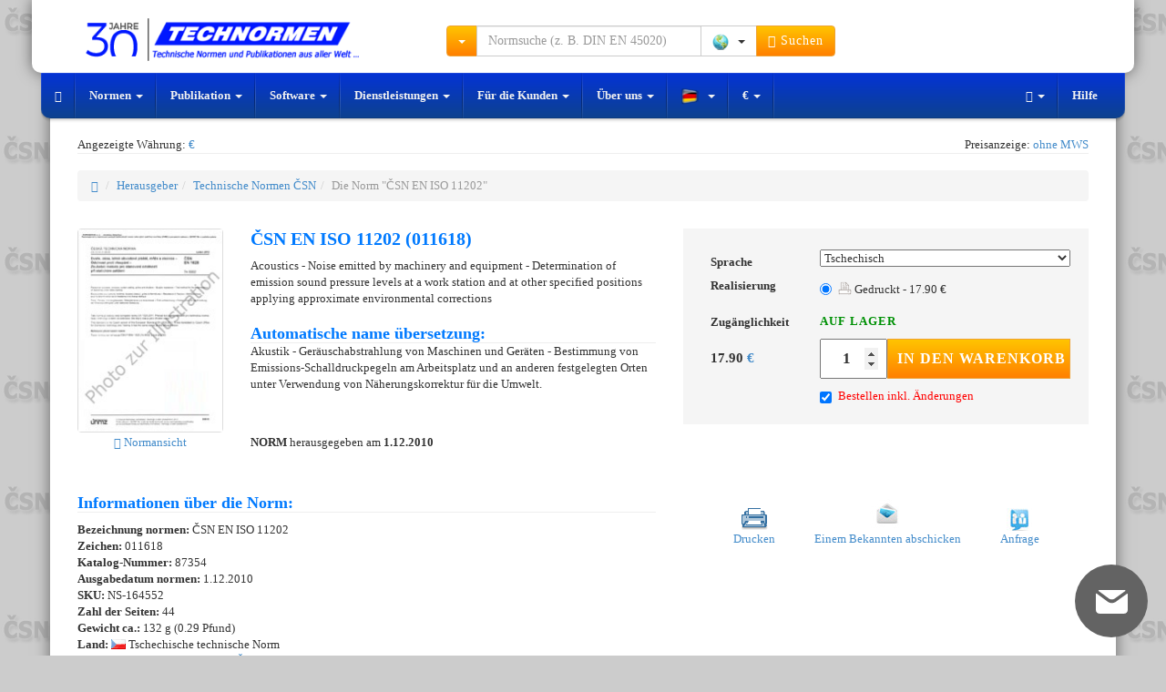

--- FILE ---
content_type: text/html; charset=UTF-8
request_url: https://www.technormen.de/norm/csneniso-11202-1.12.2010.html
body_size: 13090
content:
<!DOCTYPE html>
<html lang="de">
  <head>
    <meta charset="utf-8">
    <meta name="viewport" content="width=device-width, initial-scale=1">  
    <meta name="description" content="Die Norm ČSN EN ISO 11202 (01 1618) 1.12.2010 - Norm ČSN - Akustika - Hluk vyzařovaný stroji a zařízeními - Určování hladin emisního akustického tlaku">
    <meta name="author" content="NORMSERVIS s.r.o." />
    <meta name="keywords" content="Die Norm ČSN EN ISO 11202,1.12.2010,ČSN EN ISO,11202,ČSN EN ISO 11202,Akustika - Hluk vyzařovaný stroji a zařízeními - Určování hladin emisního akustického tlaku na stanovišti obsluhy a dalších stanovených místech s použitím přibližných korekcí na prostředí.,01 1618,Die Norm" />
              <meta name="robots" content="index, follow, all" />
          <meta name="googlebot" content="snippet, archive" />
              
        <link rel="shortcut icon" href="https://www.technormen.de/favicon.ico?v=9" type="image/x-icon">
    <link rel="icon" href="https://www.technormen.de/favicon.ico?v=9" type="image/x-icon">
          
        <link rel="alternate" href="https://eshop.normservis.cz/norma/csneniso-11202-1.12.2010.html" hreflang="cs" />
    <link rel="alternate" href="https://eshop.normservis.sk/norma/csneniso-11202-1.12.2010.html" hreflang="sk" />
    <link rel="alternate" href="https://www.technormen.de/norm/csneniso-11202-1.12.2010.html" hreflang="de" />
    <link rel="alternate" href="https://www.mystandards.biz/standard/csneniso-11202-1.12.2010.html" hreflang="en" />

    <link rel="canonical" href="https://www.technormen.de/norm/csneniso-11202-1.12.2010.html">
    <title>ČSN EN ISO 11202 (01 1618) 1.12.2010 | technische Norm | Technormen</title>

    <!-- Bootstrap core CSS -->
    <link href="/css/bootstrap.css?v=37" rel="stylesheet">
    <link href="/css/lightbox.css?v=14" rel="stylesheet">
    
        
    
    <!-- HTML5 shim and Respond.js IE8 support of HTML5 elements and media queries -->
    <!--[if lt IE 9]>
      <script type='text/javascript' src="/js/ie9.js"></script>
    <![endif]--> 
    
    <!-- CSS sablona pro TISK (nyni zakomponovana do custom CSS-->
    <!--<link href="/css/print.css" rel="stylesheet" media="print">-->
    
    <!-- CSS FONT-size -->
            <!-- Global site tag (gtag.js) - Google Analytics -->
    <script async src="https://www.googletagmanager.com/gtag/js?id=UA-4095627-7"></script>
    <script>
      window.dataLayer = window.dataLayer || [];
      function gtag(){dataLayer.push(arguments);}   
      gtag('consent', 'default', {
            'ad_storage': 'denied',
            'analytics_storage': 'denied',
            'functionality_storage': 'granted',
            'personalization_storage': 'denied'
      });
      gtag('js', new Date());
      gtag('config', 'UA-54292005-3'); 
      gtag('config', 'AW-1040287650');
    </script>
      </head>
    <body class="vodoznak-csn">
  
        <div class="container">
        <noscript>
          <div class="row clearfix">  
            <div class="col-lg-12 padding20">
              <span class="no_java">Vorsicht!</span>
              <p>In Ihrem Browser ist die Javascript-Aktivierung nicht erlaubt. Einige Funktionen mögen nicht richtig funktionieren. 
Für vollständige Funktionalität des Internet-Geschäfts empfehlen wir Javascript zu aktivieren. Siehe hier <a href="http://www.enable-javascript.com/de/" target="_blank">Instruktion, wie man im Ihren Web-Browser JavaScript aktiviert</a>. </p>
            </div>
          </div>
        </noscript>
        <header>
        <div id="header" role="banner">
           <div class="row clearfix vrsek">
             <div class="lista_sasi">
              <div class="col-lg-4 col-md-3 logo clearfix">
                  <div class="vlajky_vrch logo_white">
                                        <a tabindex="-1" href="https://eshop.normservis.cz"><div class="sprite3 sprite3-menu_cz-png sprite3_vlajky_vrch"></div></a>
                                                            <a tabindex="-1" href="https://eshop.normservis.sk"><div class="sprite3 sprite3-menu_sk-png sprite3_vlajky_vrch"></div></a>
                                                                                <a tabindex="-1" href="https://www.mystandards.biz"><div class="sprite3 sprite3-menu_usa-png sprite3_vlajky_vrch"></div></a>
                        
                  </div>
                  <a href="https://www.technormen.de" class="hover_logo">  
                    
                    <img src="/images/logo_30_de.png" alt="NORMSERVIS s.r.o." width="348" height="54" title="Wir feiern 30 Jahre auf dem Markt. Danke, dass Sie bei uns sind." class="img-responsive clearfix logo_blue logo_hover logo30">
                    <!--<img src="/images/logo3_de.png" alt="NORMSERVIS s.r.o." width="263" height="51" class="img-responsive clearfix logo_blue logo_hover">-->
                      
                      
                    <img src="/images/logo-30-white-de.png" alt="NORMSERVIS s.r.o." width="426" height="57"  title="Wir feiern 30 Jahre auf dem Markt. Danke, dass Sie bei uns sind." class="img-responsive clearfix logo_white print-invisible">
                    <!--<img src="/images/logo-white_de.png" alt="NORMSERVIS s.r.o." width="332" height="64" class="img-responsive clearfix logo_white print-invisible">-->
                  </a>
              </div>
              
              <div class="touch print-invisible">
                <div class="col-lg-5 col-md-5 hledani">
                  <form class="navbar-form navbar-right" role="search" id="search_run">
                    <div class="input-group search_menu">
                      <div class="input-group-btn dropdown">
                        <button type="button" data-tooltip="tooltip" data-placement="bottom" title="Mit dem Anklicken wählen Sie weitere Suchmöglichkeiten aus" class="tooltip_hover height-34 btn btn-warning dropdown-toggle" data-toggle="dropdown"><span class="caret"></span></button>
                        <ul class="dropdown-menu dropdown-menu-left">
                          <li><a href="/search2.html" rel="nofollow">Erweiterte Suche</a></li>
                          <li><a href="/seite/dle-oboru.html" rel="nofollow">Suche nach Branchen</a></li>
                        </ul>
                      </div>
                                            <input type="text" class="form-control input height-34" onkeydown="check_search();" autocomplete="off" value="" id="search_query" placeholder="Normsuche (z. B. DIN EN 45020)">
                      <div class="input-group-btn">
                        <button type="button" class="btn btn-default dropdown-toggle bez-border height-34" data-toggle="dropdown" data-tooltip="tooltip" title="Mit dem Anklicken wählen Sie das Land" data-placement="bottom" tabindex="-1">
                          <span class="zeme_search_img">
                          <span class="sprite3 sprite3-vse_1-png"></span> <span class="caret"></span>                          
                          </span>
                          <span class="zeme_search_id skryvany"></span>
                        </button>
                        <input type="text" class="zeme_search_id_input skryvany" value="0" />
                        <ul class="dropdown-menu pull-right">
                          <li><a onClick="zeme_search(0);" rel="nofollow"><div class="sprite3 sprite3-vse_1-png"></div> Alles</a></li>
                          <li><a onClick="zeme_search(1);" rel="nofollow"><div class="sprite3 sprite3-cze-gif"></div> Tschechisch</a></li>
                          <li><a onClick="zeme_search(2);" rel="nofollow"><div class="sprite3 sprite3-svk-gif"></div> Slowakisch</a></li>
                          <li><a onClick="zeme_search(3);" rel="nofollow"><div class="sprite3 sprite3-usa-gif"></div> Amerikanisch</a></li>
                          <li><a onClick="zeme_search(4);" rel="nofollow"><div class="sprite3 sprite3-deu-gif"></div> Deutsch</a></li>  
                          <li><a onClick="zeme_search(15);" rel="nofollow"><div class="sprite3 sprite3-aut-gif"></div> Österreichische</a></li>
                          <li><a onClick="zeme_search(5);" rel="nofollow"><div class="sprite3 sprite3-vb-gif"></div> Britisch</a></li>
                          <li><a onClick="zeme_search(6);" rel="nofollow"><div class="sprite3 sprite3-esp-gif"></div> Spanisch</a></li>
                          <li><a onClick="zeme_search(7);" rel="nofollow"><div class="sprite3 sprite3-rus-gif"></div> Russisch</a></li>
                          <li><a onClick="zeme_search(8);" rel="nofollow"><div class="sprite3 sprite3-chn-gif"></div> Chinesisch</a></li>
                          <li><a onClick="zeme_search(9);" rel="nofollow"><div class="sprite3 sprite3-iso-gif"></div> International</a></li>
                          <li><a onClick="zeme_search(10);" rel="nofollow"><div class="sprite3 sprite3-en-gif"></div> Europäisch</a></li>
                          <li><a onClick="zeme_search(14);" rel="nofollow"><div class="sprite3 sprite3-jpn-gif"></div> Japanisch</a></li>
                        </ul>
                        <button class="btn btn-warning height-34" type="submit"><span class="glyphicon glyphicon-search"></span> Suchen</button>
                      </div>
                    </div>
                  </form>
                </div>
                <div class="col-lg-3 col-md-4 buttons">
                  <div class="cart_and_user">
                    <div class="btn-group inner_ucet">
                      
                    </div>
                    <div class="btn-group inner_kosik">
                      
                    </div>
                  </div>
                </div>
              </div>
            </div>
          </div>
          <div class="row clearfix menicko print-invisible">
              <div class="only_touch">
                 <ul class="menu">
                    <li class="item"><div class="sb-toggle-left"><div class="menu-sm menu-sm-menu-png"></div> <span class="menu-text">Menü</span></div></li>
                    <li class="item orange_bold" onClick="open_hledani();"><div class="menu-sm menu-sm-search-png"></div> <span class="menu-text">Suchen</span></li>
                    <li class="item" onClick="showModal('help');"><div class="menu-sm menu-sm-info-png"></div> <span class="menu-text">Info</span></li>
                    <li class="item-r"><a href="/user/" rel="nofollow"><div class="menu-sm menu-sm-user-png"></div> <span class="menu-text">Mein Konto</span></a></li>
                    <li class="item-r"><a href="/cart/" rel="nofollow"><div class="menu-sm menu-sm-cart-png"></div> <span class="menu-text">Korb</span></a></li>
                 </ul>
                 <input type="text" value="0" class="pozice_hledani invisible_span" />
                 <!-- Left Slidebar -->
              </div> 
              <div class="touch clearfix">
                 <nav class="navbar navbar-default" role="navigation">
                    <div class="container-fluid">
                      <!-- Collect the nav links, forms, and other content for toggling -->
                      <div class="collapse navbar-collapse" id="bs-example-navbar-collapse-1">
                        <ul class="nav navbar-nav">
                          <li><a href="https://www.technormen.de" class="special-nav"><span class="glyphicon glyphicon-home"></span></a></li>
                          <li class="dropdown">
                            <a href="#" class="dropdown-toggle special-nav" data-toggle="dropdown" rel="nofollow">Normen <span class="caret"></span></a>
                            <ul class="dropdown-menu technicke-normy">
                              <li class="dropdown-header">Beliebte Herausgeber:</li>
                              <li><a href="/publisher/german-technical-standards-din/">DIN</a></li>
<li><a href="/publisher/british-technical-standards-bs/">BS</a></li>
<li><a href="/publisher/russian-technical-standards-gost/">GOST</a></li>
<li><a href="/publisher/american-technical-standards-astm/">ASTM</a></li>
<li><a href="/publisher/american-technical-standards-asme/">ASME</a></li>
<li><a href="/publisher/american-technical-standards-sae/">SAE</a></li>
<li><a href="/publisher/international-technical-standards-iso/">ISO</a></li>
<li><a href="/publisher/international-technical-standards-ieee/">IEEE</a></li>
<li><a href="/publisher/american-technical-standards-uop/">UOP</a></li>
<li><a href="/publisher/chinese-technical-standards-gb/">GB</a></li>
<li><a href="/publisher/"><strong>Alles anzeigen</strong></a></li>
<li class="divider"></li>
<li><a href="/nove-normy.html">Neue Normen</a></li>
<li class="divider"></li>
<li><a href="/seite/vestnik.html">Bulletin</a></li>
<li class="divider"></li>
<li><a href="/cenova-nabidka.html">Beantragung des Preisangebots der Normen und Publikationen</a></li>                            </ul>
                          </li>
                          <li class="dropdown">
                            <a href="#" class="dropdown-toggle special-nav" data-toggle="dropdown" rel="nofollow">Publikation <span class="caret"></span></a>
                            <ul class="dropdown-menu publikace">
                              <li class="dropdown-header">Nach Ländern:</li>
                              <li><a href="/seite/ceske-publikace.html"><div class="sprite3 sprite3-menu_cz-png"></div> Tschechisch</a></li>
<li><a href="/publisher/publications-slovak/"><div class="sprite3 sprite3-menu_sk-png"></div> Slowakisch</a></li>
<li><a href="/seite/americke-publikace.html"><div class="sprite3 sprite3-menu_usa-png"></div> Amerikanisch</a></li>
<li><a href="/publisher/publications-german-beuth/"><div class="sprite3 sprite3-menu_de-png"></div> Deutsch</a></li>
<li><a href="/publisher/publications-british/"><div class="sprite3 sprite3-menu_com-png"></div> Britisch</a></li>                            </ul>
                          </li>
                          <li class="dropdown">
                            <a href="#" class="dropdown-toggle special-nav" data-toggle="dropdown" rel="nofollow">Software <span class="caret"></span></a>
                            <ul class="dropdown-menu">
                              <li><a href="http://www.normservis.com/software/evizak/" target="_blank"><strong>EviZak</strong> - Gesetzeregister</a></li>
<li><a href="http://www.normservis.com/software/metale/" target="_blank"><strong>Metale</strong> - Material-Informationen</a></li>                            </ul>
                          </li>
                          <li class="dropdown">
                            <a href="#" class="dropdown-toggle special-nav" data-toggle="dropdown" rel="nofollow">Dienstleistungen <span class="caret"></span></a>
                            <ul class="dropdown-menu">
                              <li><a href="/aktualizace-norem.html">Aktualisierung der Normen</a></li>
<li><a href="/aktualizace-zakonu.html">Aktualisierung der Gesetze</a></li>                            </ul>
                          </li>
                          <li class="dropdown">
                            <a href="#" class="dropdown-toggle special-nav" data-toggle="dropdown" rel="nofollow">Für die Kunden <span class="caret"></span></a>
                            <ul class="dropdown-menu">
                              <li><a href="/help.html">Hilfe</a></li>
<li><a href="/help.html?var=help_obchodni_podminky" rel="nofollow">Geschäftsbedingungen</a></li>
<li class="divider"></li>
<li><a href="/help.html?var=help_platba_kartou" rel="nofollow">Zahlung mit der Karte</a></li>
<li><a href="/card-online.html">Bezahlung der Bestellung - online</a></li>
<li class="divider"></li>
<li><a href="/cenova-nabidka.html">Preisangebot-Anfrage</a></li>
<li class="divider"></li>
<li><a href="/odber-novych-norem.html">Neue Normen – Übersicht</a></li>                            </ul>
                          </li>
                          <li class="dropdown">
                            <a href="#" class="dropdown-toggle special-nav" data-toggle="dropdown" rel="nofollow">Über uns <span class="caret"></span></a>
                            <ul class="dropdown-menu">
                              <li><a href="/seite/about.html">Über die Firma</a></li>
<li><a href="/seite/contact.html">Kontakt</a></li>                            </ul>
                          </li>
                          <li class="dropdown">
                            <a href="#" class="dropdown-toggle special-nav" data-tooltip="tooltip" data-placement="top" data-original-title="Mit dem Anklicken können Sie die Sprachversion ändern." data-toggle="dropdown" rel="nofollow">
                              <div class="sprite3 sprite3-menu_de_modra-png"></div> <span class="caret"></span>                            </a>
                            <ul class="dropdown-menu" role="menu">
                              <li><a tabindex="-1" href="https://eshop.normservis.cz/norma/csneniso-11202-1.12.2010.html"><div class="sprite3 sprite3-menu_cz-png"></div> Čeština </a></li>                              <li><a tabindex="-1" href="https://eshop.normservis.sk/norma/csneniso-11202-1.12.2010.html"><div class="sprite3 sprite3-menu_sk-png"></div> Slovenčina </a></li>                                                            <li><a tabindex="-1" href="https://www.mystandards.biz/standard/csneniso-11202-1.12.2010.html"><div class="sprite3 sprite3-menu_usa-png"></div> English </a></li>                            </ul>
                          </li>
                          <li>                                                                                    
                            <a title="Mit dem Anklicken ändern Sie die Währung" class="zobrazovana_mena special-nav" rel="nofollow" onClick="showModal('mena');">                            €                            <span class="caret"></span>
                          </a>
                          </li>
                          
                        </ul>
                        <ul class="nav navbar-nav navbar-right">
                          <li class="dropdown">
                            <a href="#" class="dropdown-toggle special-nav" data-toggle="dropdown" rel="nofollow"><span class="glyphicon glyphicon-text-width"></span> <span class="caret"></span></a>
                            <ul class="dropdown-menu">
                              <li><a href="/?font-size=13" rel="nofollow">Normale Schrift</a></li>
                              <li><a href="/?font-size=15" rel="nofollow">Grosse Schrift</a></li>
                              <li><a href="/?font-size=18" rel="nofollow">Die grösste Schrift</a></li>
                            </ul>
                          </li>
                          <li><a href="/help.html" rel="nofollow">Hilfe</a></li>
                        </ul>
                      </div><!-- /.navbar-collapse -->
                    </div><!-- /.container-fluid -->
                  </nav>
              </div>
              <div class="sb-slidebar sb-left">	
			         <!-- Lists in Slidebars -->
			         <ul class="sb-menu">
                  <li><a class="sb-toggle-submenu" href="#" rel="nofollow">Normen <span class="sb-caret"></span></a>
                    <ul class="sb-submenu">
						          <li class="center-text">Beliebte Herausgeber:</li>
						          <li><a href="/publisher/german-technical-standards-din/">DIN</a></li>
<li><a href="/publisher/british-technical-standards-bs/">BS</a></li>
<li><a href="/publisher/russian-technical-standards-gost/">GOST</a></li>
<li><a href="/publisher/american-technical-standards-astm/">ASTM</a></li>
<li><a href="/publisher/american-technical-standards-asme/">ASME</a></li>
<li><a href="/publisher/american-technical-standards-sae/">SAE</a></li>
<li><a href="/publisher/international-technical-standards-iso/">ISO</a></li>
<li><a href="/publisher/international-technical-standards-ieee/">IEEE</a></li>
<li><a href="/publisher/american-technical-standards-uop/">UOP</a></li>
<li><a href="/publisher/chinese-technical-standards-gb/">GB</a></li>
<li><a href="/publisher/"><strong>Alles anzeigen</strong></a></li>
<li class="divider"></li>
<li><a href="/nove-normy.html">Neue Normen</a></li>
<li class="divider"></li>
<li><a href="/seite/vestnik.html">Bulletin</a></li>
<li class="divider"></li>
<li><a href="/cenova-nabidka.html">Beantragung des Preisangebots der Normen und Publikationen</a></li>                      <li><a href="/publisher/"><strong>Alles anzeigen</strong></a></li>						
					          </ul>
                  </li>
                  <li><a class="sb-toggle-submenu" href="#" rel="nofollow">Publikation <span class="sb-caret"></span></a>
                    <ul class="sb-submenu">
						          <li class="center-text">Nach Ländern: </li>
						          <li><a href="/seite/ceske-publikace.html"><div class="sprite3 sprite3-menu_cz-png"></div> Tschechisch</a></li>
<li><a href="/publisher/publications-slovak/"><div class="sprite3 sprite3-menu_sk-png"></div> Slowakisch</a></li>
<li><a href="/seite/americke-publikace.html"><div class="sprite3 sprite3-menu_usa-png"></div> Amerikanisch</a></li>
<li><a href="/publisher/publications-german-beuth/"><div class="sprite3 sprite3-menu_de-png"></div> Deutsch</a></li>
<li><a href="/publisher/publications-british/"><div class="sprite3 sprite3-menu_com-png"></div> Britisch</a></li>					
					          </ul>
                  </li>
                  <li><a class="sb-toggle-submenu" href="#" rel="nofollow">Software <span class="sb-caret"></span></a>
                    <ul class="sb-submenu">
						          <li><a href="http://www.normservis.com/software/evizak/" target="_blank"><strong>EviZak</strong> - Gesetzeregister</a></li>
<li><a href="http://www.normservis.com/software/metale/" target="_blank"><strong>Metale</strong> - Material-Informationen</a></li>					
					          </ul>
                  </li>
                  <li><a class="sb-toggle-submenu" href="#" rel="nofollow">Dienstleistungen <span class="sb-caret"></span></a>
                    <ul class="sb-submenu">
						          <li><a href="/aktualizace-norem.html">Aktualisierung der Normen</a></li>
<li><a href="/aktualizace-zakonu.html">Aktualisierung der Gesetze</a></li>					
					          </ul>
                  </li>
                  <li><a class="sb-toggle-submenu" href="#" rel="nofollow">Für die Kunden <span class="sb-caret"></span></a>
                    <ul class="sb-submenu">
						          <li><a href="/help.html">Hilfe</a></li>
<li><a href="/help.html?var=help_obchodni_podminky" rel="nofollow">Geschäftsbedingungen</a></li>
<li class="divider"></li>
<li><a href="/help.html?var=help_platba_kartou" rel="nofollow">Zahlung mit der Karte</a></li>
<li><a href="/card-online.html">Bezahlung der Bestellung - online</a></li>
<li class="divider"></li>
<li><a href="/cenova-nabidka.html">Preisangebot-Anfrage</a></li>
<li class="divider"></li>
<li><a href="/odber-novych-norem.html">Neue Normen – Übersicht</a></li>					
					          </ul>
                  </li>
                  <li><a class="sb-toggle-submenu" href="#" rel="nofollow">Über uns <span class="sb-caret"></span></a>
                    <ul class="sb-submenu">
						          <li><a href="/seite/about.html">Über die Firma</a></li>
<li><a href="/seite/contact.html">Kontakt</a></li>					
					          </ul>
                  </li>
                  
                  <!-- JAZYKY -->
                  <li><a class="sb-toggle-submenu" href="#" rel="nofollow"><div class="sprite3 sprite3-menu_de-png"></div> Deutsch <span class="sb-caret"></span></a>
                    <ul class="sb-submenu">
						                  <li><a tabindex="-1" href="https://eshop.normservis.cz/norma/csneniso-11202-1.12.2010.html"><div class="sprite3 sprite3-menu_cz-png"></div> Čeština </a></li>                              <li><a tabindex="-1" href="https://eshop.normservis.sk/norma/csneniso-11202-1.12.2010.html"><div class="sprite3 sprite3-menu_sk-png"></div> Slovenčina </a></li>                                                            <li><a tabindex="-1" href="https://www.mystandards.biz/standard/csneniso-11202-1.12.2010.html"><div class="sprite3 sprite3-menu_usa-png"></div> English </a></li>					
					          </ul>
                  </li>
                  <li>                                                                                    
                            <a title="Mit dem Anklicken ändern Sie die Währung" class="zobrazovana_mena special-nav" rel="nofollow" onClick="showModal('mena');">                            €                            <span class="caret"></span>
                          </a>
                          </li>
			        </ul>			
		          </div><!-- /.sb-slidebar .sb-left -->
              <form role="search" id="search_run2">
              <div class="search_menu2 full-width">
                <div class="padding-top10">
                  <div class="input-group">
                      <div class="input-group-btn">
                        <button type="button" data-tooltip="tooltip" data-placement="bottom" title="Mit dem Anklicken wählen Sie weitere Suchmöglichkeiten aus" class="tooltip_hover height-34 btn btn-warning dropdown-toggle" data-toggle="dropdown"><span class="caret"></span></button>
                        <ul class="dropdown-menu dropdown-menu-left">
                          <li><a href="/search2.html" rel="nofollow">Erweiterte Suche</a></li>
                          <li><a href="/seite/dle-oboru.html" rel="nofollow">Suche nach Branchen</a></li>
                        </ul>
                      </div><!-- /btn-group -->
                      <input type="text" class="form-control input search_engine2" onKeyDown="check_search2();" value="" placeholder="Normsuche (z. B. DIN EN 45020)">
                      <div class="input-group-btn">
                        <button type="button" class="btn btn-default dropdown-toggle bez-border height-34" data-toggle="dropdown" data-tooltip="tooltip" title="Mit dem Anklicken wählen Sie das Land" data-placement="bottom" tabindex="-1">
                          <span class="zeme_search_img">
                          <span class="sprite3 sprite3-vse_1-png"></span> <span class="caret"></span>                          
                          </span>
                          <span class="zeme_search_id skryvany"></span>
                        </button>
                        <input type="text" class="zeme_search_id_input skryvany" value="0" />
                        <ul class="dropdown-menu pull-right">
                          <li><a onClick="zeme_search(0);" rel="nofollow"><div class="sprite3 sprite3-vse_1-png"></div> Alles</a></li>
                          <li><a onClick="zeme_search(1);" rel="nofollow"><div class="sprite3 sprite3-cze-gif"></div> Tschechisch</a></li>
                          <li><a onClick="zeme_search(2);" rel="nofollow"><div class="sprite3 sprite3-svk-gif"></div> Slowakisch</a></li>
                          <li><a onClick="zeme_search(3);" rel="nofollow"><div class="sprite3 sprite3-usa-gif"></div> Amerikanisch</a></li>
                          <li><a onClick="zeme_search(4);" rel="nofollow"><div class="sprite3 sprite3-deu-gif"></div> Deutsch</a></li>
                          <li><a onClick="zeme_search(5);" rel="nofollow"><div class="sprite3 sprite3-vb-gif"></div> Britisch</a></li>
                          <li><a onClick="zeme_search(6);" rel="nofollow"><div class="sprite3 sprite3-esp-gif"></div> Spanisch</a></li>
                          <li><a onClick="zeme_search(7);" rel="nofollow"><div class="sprite3 sprite3-rus-gif"></div> Russisch</a></li>
                          <li><a onClick="zeme_search(8);" rel="nofollow"><div class="sprite3 sprite3-chn-gif"></div> Chinesisch</a></li>
                          <li><a onClick="zeme_search(9);" rel="nofollow"><div class="sprite3 sprite3-iso-gif"></div> International</a></li>
                          <li><a onClick="zeme_search(10);" rel="nofollow"><div class="sprite3 sprite3-en-gif"></div> Europäisch</a></li>
                        </ul>
                        <button class="btn btn-warning btn" type="submit" onclick="make_search2();"><span class="glyphicon glyphicon-search"></span> Suchen</button>
                      </div>
                  </div>
                </div>              
              </div>
              </form>
            </div>
        </div>
        </header>
    <!-- KONEC - HEADER -->
     


  



  <div class="row clearfix print-invisible">
    <div class="col-lg-6 col-md-6 col-sm-6 col-xs-12 col-ss-6 left-center">
          Angezeigte Währung: <a title="Mit dem Anklicken ändern Sie die Währung" class="zobrazovana_mena" rel="nofollow" onClick="showModal('mena');">
          €          </a>  
    </div>
    <div class="col-lg-6 col-md-6 col-sm-6 col-xs-12 col-ss-6 right-center">
         Preisanzeige: <a class="dph_zobraz" rel="nofollow" title="Mit dem Anklicken wählen Sie die Preisanzeige aus" onClick="showModal('dph');">ohne MWS</a>
    </div>
  </div>
  <div class="row clearfix remove-top">
     <div class="col-lg-12">
      <hr class="remove-top" />
     </div>
  </div>
  
  <div class="row clearfix">
    <div class="col-lg-12">
      
      <br />
     <ol class="breadcrumb">
      <li><a href="/"><span class="glyphicon glyphicon-home"></span></a></li>
      <li><a href="/publisher/">Herausgeber</a></li><li><a href="/publisher/czech-technical-national-standards-csn/">Technische Normen ČSN</a></li><li class="active">Die Norm "ČSN EN ISO 11202"</li>
    </ol> 
        </div>
  </div>
<div itemscope itemtype="http://schema.org/Product" class="product-top">
  <div class="row clearfix">
    <div class="col-lg-2 col-md-2 col-sm-2 col-xs-12 col-ss-3 col-print-2"> 
                <div class="thumbnail"> 
        <img itemprop="image" src="/images/norm/default/norm_csn_de.jpg" alt="Die Norm ČSN EN ISO 11202 1.12.2010 Ansicht" class="img-responsive detail_img_new"  />
                </div>
                                    <p class="nahled_p print_hide"><a href="https://www.normservis.cz/download/view/csn/01/87354/87354_nahled.pdf" target="_blank" title="Ansicht ČSN EN ISO 11202 1.12.2010"><span class="glyphicon glyphicon-hand-right"></span> Normansicht</a></p>
             
            
    </div>
    <div class="col-lg-5 col-md-5 col-sm-4 col-xs-12 col-ss-9 col-print-7">
        <h1 class="detail_h1"><span itemprop="name">ČSN EN ISO 11202 (011618)</span></h1>
      <p class="text_for_translate dis_inline">
        <span itemprop="description">
        Acoustics - Noise emitted by machinery and equipment - Determination of emission sound pressure levels at a work station and at other specified positions applying approximate environmental corrections
          <h2 class="detail_h2 remove-bottom">Automatische name übersetzung:</h2>
          Akustik - Geräuschabstrahlung von Maschinen und Geräten - Bestimmung von Emissions-Schalldruckpegeln am Arbeitsplatz und an anderen festgelegten Orten unter Verwendung von Näherungskorrektur für die Umwelt.        </span>
      </p>                 
      <br /> <br />
      <p><strong>NORM</strong> herausgegeben am <strong>1.12.2010</strong></p>      <br />
            <!--<strong>Ausgewählte Ausführung:</strong><br />-->
      
       
    </div>
    
    <div itemprop="brand" itemscope itemtype="http://schema.org/Organization">
      <meta itemprop="name" content="NORMSERVIS s.r.o." />
      <meta itemprop="email" content="info@technormen.de" />
      <meta itemprop="telephone" content="(+420) 566 621 759" />   
    </div>
    
        
    <div class="col-lg-5 col-md-5 col-sm-6 col-xs-12 col-ss-12 col-print-3">
      <!-- META INFORMATION -->
      <div itemprop="offers" itemscope itemtype="http://schema.org/Offer" id="cena_60061">  
        <meta itemprop="availability" content="InStock" />
        <meta itemprop="priceCurrency" content="EUR" />
        <meta itemprop="seller" content="NORMSERVIS s.r.o." />
        <div class="clear clearfix price_bgn">
          <table style="width:100%" class="tbl_price_new">
            <tr><td class="lbl" style="width: 130px;">Sprache</td><td><select class="language_control_detail selectpicker" onChange="selectLanguageDetail();"><option data-content="<div class='flags-lang flags-lang-cz-png'></div> Tschechisch" value="13" selected>Tschechisch</option></select></td></tr><tr><td class="lbl">Realisierung</td><td><span class="lang_13">
                  <div class="radio">
                    <label>
                      <input type="radio" onClick="zmenaProvedeniNew(60061,'60061-13-11');" name="selectVariant" value="60061-13-11" checked>
                      <div class="sprite-provedeni sprite-provedeni-tisk-png" style="opacity: 0.7;"></div> Gedruckt - 17.90 € 
                    </label>
                  </div></span></td></tr>            <tr><td class="lbl">Zugänglichkeit</td><td class="ffSklad" style="font-weight:bold;padding-top: 7px;"><span class="skladem_60061"><span class="skladem_ano"><strong>AUF LAGER</strong></span></span></td></tr> 
            <tr class="invisible_span"><td class="lbl">Preis</td><td class="sm_price"><span itemprop="price">17.90</span> <a onClick="showModal('mena');" title="Mit dem Anklicken ändern Sie die Währung">€</a> ohne MWS</td></tr>
            <tr>
              <td class="price_big">
              17.90 <a onClick="showModal('mena');" title="Mit dem Anklicken ändern Sie die Währung" rel="nofollow">€</a>              </td>
              <td style="font-weight:bold;padding-top: 7px;">
                <input type="number" min="1" max="100" class="addToCartNewPcs" value="1"><button type="button" class="btn btn-warning print-invisible addToCartButton newBtnAddToCart" onclick="kosikAdd(60061,true,false,false,false,true);">In den Warenkorb</button>              </td>
                            <tr><td class="lbl"></td><td style="">
                  <div class="checkbox print-invisible zmena_add left-align">
                    <label class="red_text">
                      <div class="">
                        <input type="checkbox" id="zmeny_60061" checked> Bestellen inkl. Änderungen                      </div>
                    </label>
                  </div>
                </td></tr>
                          </tr> 
          </table>
        </div>
      </div>      
    </div>
  </div> 
  
  
  <div class="row clearfix">
    <div class="col-lg-7 col-md-7 col-sm-7 col-xs-12 col-ss-7 col-print-10">
      <h2 class="detail_h2">Informationen über die Norm:</h2>            
      <p>    
        <strong>Bezeichnung normen: </strong>ČSN EN ISO 11202<br />
                <strong>Zeichen: </strong> 011618<br />
                
                <strong>Katalog-Nummer: </strong> 87354<br />
                
                
               
                <strong>Ausgabedatum normen: </strong> 1.12.2010<br />
                  <strong>SKU: </strong> NS-164552<br />
          <strong>Zahl der Seiten:</strong> 44<br /><strong>Gewicht ca.:</strong> 132 g (0.29 Pfund)<br />        <strong>Land: </strong> <span class="sprite3 sprite3-cze-gif vlajka_norma"></span>        Tschechische technische Norm<br />
        <strong>Kategorie:</strong> <a href="/publisher/czech-technical-national-standards-csn/">Technische Normen ČSN</a><br />        
                
              </p>
    </div>    
    <div class="col-lg-5 col-md-5 col-sm-5 col-xs-12 col-ss-5 print-invisible btn_center padding-ovladani">
      <div class="print-invisible font_13">  
          <div class="oineBit">
          <a href="/run/print.html?cu=csneniso/11202/1.12.2010" target="_blank" rel="nofollow" title="Seite ausdrucken ČSN EN ISO 11202 1.12.2010" onClick="/*window.print()*/">
            <div class="sprite-nor sprite-nor-tisk_stranky-gif"></div>
            <span class="btn_center">Drucken</span>
          </a> 
          </div>
          <div class="oineBit">
          <a href="#" rel="nofollow" title="Einem Bekannten abschicken ČSN EN ISO 11202 1.12.2010" onClick="poslat_znamemu(60061);">
            <div class="sprite-nor sprite-nor-poslat_znamemu-jpg"></div>  
            <span class="btn_center">Einem Bekannten abschicken</span>
          </a> 
          </div>  
          <div class="oineBit">
          <a href="#" rel="nofollow" title="Frage zum Produkt ČSN EN ISO 11202 1.12.2010" onClick="dotaz(60061);">
            <div class="sprite-nor sprite-nor-dotaz-jpg"></div> 
            <span class="btn_center">Anfrage</span>
          </a>  
          </div>
      </div>   
    </div>
    
    <!--<div class="col-lg-2 col-md-2 col-sm-2 col-xs-12 col-ss-2 col-print-2 btn_center">
      <h3>QR-Kode: <a href="/help.html?var=help_qr" rel="nofollow" title="Was bedeutet QR-Kode?"><span class="glyphicon glyphicon-question-sign"></span></a></h3>
      <img width="120" height="120" src="https://api.qrserver.com/v1/create-qr-code/?data=https://www.technormen.de/norm/csneniso-11202-1.12.2010.html&amp;size=120x120" class="img-responsive btn_center" alt="QR-Kode" />
    </div>--->
  </div>
  
      <div class="row clearfix">
      <div class="col-lg-12">
        <h2 class="detail_h2">Kategorie - ähnliche Normen:</h2>
        <p class="justify_p"><a href="/search2.html?ics1=17&amp;ics2=140&amp;ics3=20" rel="nofollow">Noise emitted by machines and equipment</a></p>
      </div>
      </div>
            <div class="row clearfix">
      <div class="col-lg-12">
        <h2 class="detail_h2">Die Annotation des Normtextes ČSN EN ISO 11202 (011618):</h2>
        <p class="justify_p"><p>Tato mezinárodní norma stanovuje metodu určování hladin emisního akustického tlaku strojů a zařízení na stanovišti obsluhy a na dalších stanovených místech in situ. Stanoviště obsluhy je obsazeno obsluhou a smí být v otevřeném prostoru nebo v místnosti, ve které je zdroj provozován, nebo v kabině pevně spojené se zdrojem nebo v uzavřeném prostoru vzdáleném od zdroje. Jedno nebo více stanovených míst smí být umístěno v blízkosti stanoviště obsluhy, nebo v bezprostřední blízkosti stroje bez obsluhy. Tato místa jsou někdy nazývána místem dalších přítomných osob.</p>
<p>Určují se hladiny emisního akustického tlaku A. Je-li to požadováno, mohou být podle této mezinárodní normy určovány hladiny emisního akustického tlaku ve frekvenčních pásmech a hladiny špičkového emisního akustického tlaku vážené funkcí C.</p>
<p>POZNÁMKA 1 - Obsahy norem série 11200 až ISO 11205[ jsou shrnuty v ISO 11200].</p>
<p>K vyloučení vlivu ostatních odrazivých povrchů, než ploch, na kterých je zkoušený zdroj umístěn, jsou uvedeny metody pro určení korekce na lokální prostředí (omezené danou maximální hodnotou) použité na změřené hladiny akustického tlaku. Tato korekce je založena na ekvivalentní ploše pohlcování místnosti, ve které probíhá zkouška, a charakteristikách vyzařování (umístění zdroje nebo směrovosti na stanoviště obsluhy).</p>
<p>Pomocí metod popsaných v této mezinárodní normě se získají výsledky ve třídě přesnosti 2 (technická třída) nebo ve třídě přesnosti 3 (provozní třída). Provádí se korekce na hluk pozadí a, jak je popsáno výše, na akustické prostředí. Jsou dány pokyny pro montáž a provoz zkoušeného zdroje a pro volbu poloh mikrofonů na stanovišti obsluhy a dalších stanovených místech. Účelem měření je umožnit porovnávání činnosti různých strojů nebo zařízení dané skupiny v určených podmínkách prostředí a za normalizovaných montážních a provozních podmínek.</p>
<p>POZNÁMKA 2 - Získané údaje je přípustné rovněž použít pro deklarování a ověřování hladin emisního akustického tlaku, jak je stanoveno v ISO 4871</p>
</p>
      </div>
      </div>
      
</div>
    
          <div class="row clearfix">
          <div class="col-lg-12">
            <h2 class="detail_h2 h2_opravy">Zugehörige Änderungen zu dieser Norm:</h2>
          </div>
        </div>
          
      <div class="row clearfix skok searchDuplicateRow" data-id="60062">
        <div class="col-lg-1 col-lg-offset-1 col-md-1 col-md-offset-1 col-sm-1 col-sm-offset-1 col-xs-12 col-ss-2 col-ss-offset-1 col-print-2 text-center small_hide">
          <a href="/norm/csneniso-11202-2010-a1-1.11.2021.html" class="thumbnail">
            <img src="/images/norm/default/norm_csn_de.jpg" alt="Ansicht ČSN EN ISO 11202:2010/A1 1.11.2021" class="img-responsive"  />
          </a>
            
            
            
        </div>
        <div class="col-lg-7 col-md-7 col-sm-7 col-xs-12 col-ss-9 col-print-7">
          <a href="/norm/csneniso-11202-2010-a1-1.11.2021.html" title="Änderung ČSN EN ISO 11202:2010/A1 1.11.2021" class="font_16">
            <strong>ČSN EN ISO 11202:2010/A1 (011618)</strong>
          </a>  <span class="darkOrange_bold"> Änderung</span>
          <p>
            Akustika - Hluk vyzařovaný stroji a zařízeními - Určování hladin emisního akustického tlaku na stanovišti obsluhy a dalších stanovených místech s použitím přibližných korekcí na prostředí.
            
          </p>
            <p><strong>Änderung </strong> herausgegeben am <strong>1.11.2021</strong></p> 
            
          <strong>Ausgewählte Ausführung:</strong><br />                  
          <div class="provedeni provedeni_60062 disabled"><div class="provedeni_normy_disabled" data-tooltip="tooltip" data-placement="right" data-original-title="Es kann keine andere Ausführung ausgewählt werden"><div class="provedeni_normy_style"><div class="flags-lang flags-lang-cz-png"></div> Tschechisch - <div class="sprite-provedeni sprite-provedeni-tisk-png"></div> Gedruckt (4.90 EUR)</div></div><br /></div><br /> 
          <a href="/norm/csneniso-11202-2010-a1-1.11.2021.html" title="Änderung ČSN EN ISO 11202:2010/A1 1.11.2021" class="print_hide">
            <span class="glyphicon glyphicon-share-alt"></span> Alle technischen Informationen anzeigen
          </a>
          <br />     
        </div>
        <div class="col-lg-3 col-md-3 col-sm-3 col-xs-12 col-ss-12 col-print-3 text-center">
          <div id="cena_60062" class="cena_detail">
            <div class="price">
              
              <span class="pub_cena_style">4.90</span> 
              <a class="pub_cena_style" onClick="showModal('mena');" title="Mit dem Anklicken ändern Sie die Währung">€</a>
            </div> 
            <div class="price_dph" style="display:none;">
            
        <span class="pub_cena"> <span class="cena_bez_dph">5.20</span></span> 
        <a onClick="showModal('mena');" title="Mit dem Anklicken ändern Sie die Währung">€</a>
      
            </div>          
            <br />
            <button type="button" class="btn btn-warning print_hide kosik_add_sm addToCartButton" onclick="kosikAdd(60062,false,false,false,false);">In den Warenkorb</button>
                
          </div>
          <br />
          <div class="center-align">
            <span class="skladem_60062"><span class="skladem_ano"><strong>AUF LAGER</strong></span></span>
          </div> 
        </div>
      </div>          
    
    
    
        
      
          <div class="row clearfix print_hide">
      <div class="col-lg-12">
        <h2 class="detail_h2">Normansicht ČSN EN ISO 11202 (011618)</h2>
                  <div class="nahled_normy_new">                                                     
            <a href="https://www.normservis.cz/download/view/csn/01/87354/87354_nahled.pdf" title="Ansicht ČSN EN ISO 11202 1.12.2010" target="_blank" class="btn btn-warning">Ansicht anzeigen lassen.</a>
          </div>  
             
      </div>
      </div>
              <div class="row clearfix print_hide">   
          <div class="col-lg-12">
            <h2 class="detail_h2">Ähnliche Normen:</h2>
          </div>
          <div class="col-lg-2 col-md-2 col-sm-2 col-ss-4 col-xs-6"><div class="podobne_produkty"><a href="/norm/csniso-9295-1.12.1993.html" target="_blank" data-tooltip="tooltip" data-placement="top" data-original-title="ČSN ISO 9295 - 1.12.1993" title="ČSN ISO 9295 - 1.12.1993"><img src="/images/norm/default/norm_csn_de.jpg" alt="ČSN ISO 9295" class="img-responsive" />ČSN ISO 9295</a></div><p class="podobne_produkty"> <span class="red_bold"> UNGÜLTIG</span><br /><strong>1.12.1993</strong></p></div><div class="col-lg-2 col-md-2 col-sm-2 col-ss-4 col-xs-6"><div class="podobne_produkty"><a href="/norm/csneniso-22868-1.9.2011.html" target="_blank" data-tooltip="tooltip" data-placement="top" data-original-title="ČSN EN ISO 22868 - 1.9.2011" title="ČSN EN ISO 22868 - 1.9.2011"><img src="/images/norm/default/norm_csn_de.jpg" alt="ČSN EN ISO 22868" class="img-responsive" />ČSN EN ISO 22868..</a></div><p class="podobne_produkty"> <span class="red_bold"> UNGÜLTIG</span><br /><strong>1.9.2011</strong></p></div><div class="col-lg-2 col-md-2 col-sm-2 col-ss-4 col-xs-6"><div class="podobne_produkty"><a href="/norm/csneniso-2151-1.2.2009.html" target="_blank" data-tooltip="tooltip" data-placement="top" data-original-title="ČSN EN ISO 2151 - 1.2.2009" title="ČSN EN ISO 2151 - 1.2.2009"><img src="/images/norm/default/norm_csn_de.jpg" alt="ČSN EN ISO 2151" class="img-responsive" />ČSN EN ISO 2151..</a></div><p class="podobne_produkty"><strong>1.2.2009</strong></p></div><div class="col-lg-2 col-md-2 col-sm-2 col-ss-4 col-xs-6"><div class="podobne_produkty"><a href="/norm/csneniso-1680-1.7.2014.html" target="_blank" data-tooltip="tooltip" data-placement="top" data-original-title="ČSN EN ISO 1680 - 1.7.2014" title="ČSN EN ISO 1680 - 1.7.2014"><img src="/images/norm/default/norm_csn_de.jpg" alt="ČSN EN ISO 1680" class="img-responsive" />ČSN EN ISO 1680..</a></div><p class="podobne_produkty"><strong>1.7.2014</strong></p></div><div class="col-lg-2 col-md-2 col-sm-2 col-ss-4 col-xs-6"><div class="podobne_produkty"><a href="/norm/csniso-9296-1.3.1994.html" target="_blank" data-tooltip="tooltip" data-placement="top" data-original-title="ČSN ISO 9296 - 1.3.1994" title="ČSN ISO 9296 - 1.3.1994"><img src="/images/norm/default/norm_csn_de.jpg" alt="ČSN ISO 9296" class="img-responsive" />ČSN ISO 9296</a></div><p class="podobne_produkty"> <span class="red_bold"> UNGÜLTIG</span><br /><strong>1.3.1994</strong></p></div><div class="col-lg-2 col-md-2 col-sm-2 col-ss-4 col-xs-6"><div class="podobne_produkty"><a href="/norm/csneniso-5136-1.4.2010.html" target="_blank" data-tooltip="tooltip" data-placement="top" data-original-title="ČSN EN ISO 5136 - 1.4.2010" title="ČSN EN ISO 5136 - 1.4.2010"><img src="/images/norm/default/norm_csn_de.jpg" alt="ČSN EN ISO 5136" class="img-responsive" />ČSN EN ISO 5136..</a></div><p class="podobne_produkty"><strong>1.4.2010</strong></p></div>        </div>
        <div class="row clearfix">
  <div class="col-lg-12">
    <h2 class="detail_h2">Empfehlungen:</h2>
  </div>
  <div class="col-lg-2 col-sm-2 col-md-2 col-xs-12 col-ss-2 col-print-2">
<a href="/aktualizace-norem.html" target="_blank">
     <img src="/images/doporucujeme/aktualizace_norem.jpg" width="128" height="128" alt="Aktualisierung der technischen Normen" class="img-responsive btn_center" />
</a>
  </div>
  
  <div class="col-lg-10 col-sm-10 col-md-10 col-xs-12 col-ss-10 col-print-10">
    <h3 class="remove-top nadpis_dopo">Aktualisierung der technischen Normen</h3>
    <p>
      <strong>Wollen Sie sich sicher sein, dass Sie nur die gültigen technischen Normen verwenden?</strong> <br />
      Wir bieten Ihnen eine Lösung, die Ihnen eine Monatsübersicht über die Aktualität der von Ihnen angewandten Normen sicher stellt. <br />
     <br />
      Brauchen Sie mehr Informationen? Sehen Sie sich <a href="/aktualizace-norem.html" target="_blank">diese Seite an</a>.
    </p>
  </div>
</div><br />  

  <div id="test">
  </div> 
<!-- PATIČKA -->
 <footer>
        <div id="footer" role="contentinfo" class="print-invisible">
           <div class="row paticka">
              <div class="col-lg-2 col-md-2 col-sm-2 col-xs-12 col-ss-6 clearfix">
                <span class="nadpis">Produkte</span>
                  <a href="/publisher/">Normen</a>
                  <a href="/seite/publikace.html">Publikation</a>
                  <a href="/seite/software.html">Software</a>
                  <a href="/seite/sluzby.html">Dienstleistungen</a>  <br />
                <span class="nadpis">Suche</span> 
                  <a onClick="bezneHledaniOpen();" rel="nofollow">Übliche Suche</a>
                  <a href="/search2.html" rel="nofollow">Erweiterte Suche</a>
                  <a href="/seite/dle-oboru.html">Suche nach Branchen</a>               
              </div>
              <div class="col-lg-2 col-md-2 col-sm-2 col-xs-12 col-ss-6 clearfix">
                <span class="nadpis">Zahlungsweise</span>
                <a href="/help.html?var=help_platba_kartou" rel="nofollow">Mit der Zahlungskarte</a>
                <a href="/help.html?var=help_platba_paypal" rel="nofollow">PayPal</a>
                <!--<a href="/help.html?var=help_platba_skrill" rel="nofollow">Skrill</a>-->
                                <a href="/help.html?var=help_platba_dobirka" rel="nofollow">Gegen Nachnahme</a>
                <a href="/help.html?var=help_platba_zalohovka" rel="nofollow">Mit Anzahlungsrechnung</a>
                <a href="/help.html?var=help_platba_prikazem" rel="nofollow">Mit Banküberweisung</a>
                <a href="/help.html?var=help_platba_hotovost" rel="nofollow">In bar</a><br />
                <a href="/card-online.html" rel="nofollow">Bezahlung der Bestellung - online-Zahlung</a>
              </div>
              <div class="col-lg-3 col-md-3 col-sm-3 col-xs-12 col-ss-6 clearfix">
                <span class="nadpis">Bestellmöglichkeiten</span>
                  <a href="/">eShop - online</a>
                  <a href="/seite/contact.html">Telefon:  +420 566 621 759</a>
                  <a href="/seite/contact.html">Fax:  +420 566 522 104</a>
                  <a href="mailto:eshop@technormen.de">eshop@technormen.de</a>
                  <a href="/seite/contact.html">Im Sitz der Gesellschaft
</a><br />
                <span class="nadpis">Neuigkeiten</span> 
                  <a href="/nove-normy.html">Neue Normen</a>
                  <a href="/seite/rss.html">RSS Neuigkeiten</a>
                  <a href="/seite/vestnik.html">Bulletin</a>   
              </div>
              <div class="col-lg-3 col-md-3 col-sm-3 col-xs-12 col-ss-6 clearfix">
                <span class="nadpis">Sitz der Gesellschaft</span>
                  <div class="sprite4 sprite4-logo-small-png"></div>
                  <p>Hamry nad Sazavou 460</p>
                  <p>591 01 Zdar nad Sazavou</p>
                  <p>Tschechische Republik</p>
                  <br />
                  <div class="social-footer-icon">
                    <a href="https://www.facebook.com/pages/NORMSERVIS-sro/278379038945033" class="no_block" target="_blank"><div class="sprite3 sprite3-fb-png sprite3-social"></div></a>&nbsp;
                    <a href="https://twitter.com/NORMSERVIS" class="no_block" target="_blank"><div class="sprite4 sprite4-twit-png sprite3-social"></div></a>&nbsp;
                    <a href="mailto:eshop@technormen.de" class="no_block" title="Schicken sie uns eine E-Mail"><div class="sprite3 sprite3-mail-png sprite3-social"></div></a>
                  </div>
              </div>
              <div class="col-lg-2 col-md-2 col-sm-2 col-xs-12 col-ss-6 clearfix">
                <span class="inner_kosik_footer"></span>
                                 <!--SSLS{--><a href="https://secure.comodo.com/ttb_searcher/trustlogo?v_querytype=W&amp;v_shortname=SC5&amp;v_search=https://www.technormen.de&amp;x=6&amp;y=5"><img src="/images/comodo_secure.png" width="110" height="51" title="SSL certificate" class="border_none img-responsive sll_icon_footer" alt="SSL certificate" /></a><!--}SSLS--><br />
                                 
                <a href="/seite/mapa-webu.html">Web-Karte</a>
                <a href="http://www.normservis.com" target="_blank">NORMSERVIS - HOME</a> 
                <a href="/navrhy.html">Verbesserungsvorschläge</a>
                <a href="/help.html?var=help_obchodni_podminky" rel="nofollow">Geschäftsbedingungen</a>                                                                                                     
                <a href="/seite/ochrana-osobnich-udaju.html" rel="nofollow">Datenschutzrichtlinie</a>
                                
                                
              </div>
             
              <div class="col-lg-12 clearfix mrproper">
                              </div>
              <!--<div class="col-lg-12" style="padding-top: 15px;font-size: 11px;">
                <span>Nach dem Gesetz über die Registrierung der Umsatzerlöse ist der Verkäufer verpflichtet dem Kunden eine Quittung auszustellen. Er ist auch verpflichtet den angenommenen Umsatzerlös bei dem Steuerverwalter online zu registrieren; im Falle einer technischen Störung innerhalb von 48 Stunden.</span>
              </div>                                               -->
           </div>  
                  
        </div>
        <div id="modal_exe">
        
        </div>
          
          
 </footer>
</div> <!-- Konec divu container pro celou stránku -->
<div class="loader"><span class="main"></span></div> 
<!--<div class="lista_exe">
</div>
<div class="lista_import">
</div>-->
<!--<div class="lista-cookies">
Diese Website verwendet Cookies. Wenn Sie diese Website weiterhin nutzen, stimmen Sie der Verwendung von Cookies zu. <a href="/seite/cookies.html" class="link-cookies">Weitere Informationen</a> / <a onClick="rozumim();" class="link-cookies-ok"> Ich verstehe</a> 
</div> -->        
<div class="runner">
</div>
<p class="text-center copyright">Letzte Aktualisierung: 2026-01-28 (Zahl der Positionen: 2 257 539) <br />&copy; Copyright 2026 NORMSERVIS s.r.o.</p>
<br /><br />
  
    <!-- PATIČKA KONEC -->    
    <script src="/js/javascript.min.js?v=63"></script>
    <!--<script src="/js/jquery.bxslider.js?v=1"></script>-->
    <!--<script src="/js/jquery.fireworks.js"></script>-->
    <!--<script type="text/javascript">
      var nowRun = false;
      $(document).ready(function(){
        $('.logo30').first().mouseenter(function(){
          if(nowRun === false){
            nowRun = true;
            $('#header').fireworks(); 
            window.setTimeout(function(){
              $('#header').fireworks('destroy');
              nowRun = false;   
            }, 3000); 
          }
        });
      });
      
    </script>-->
    <!--<script src="/js/collapse.js"></script>-->    
            
    
    
                <div id="cookies-bar">
              <div class="wrapper">
                  <div class="title">
                      <img src="/images/cookies.svg" alt="Cookies" class="icon" />
                      Cookies
                  </div>
                  <div class="text">
                      <p>Wir benötigen Ihre <a href="/seite/cookies.html">Einwilligung</a> zur Verwendung der einzelnen Daten, damit Sie unter anderem Informationen zu Ihren Interessen einsehen können. Klicken Sie auf "OK", um Ihre Zustimmung zu erteilen.</p>
                  </div>
                  <div class="buttons">
                      <button class="btn btn-default" id="cookies_settings">Einstellungen</button>
                      <button class="btn btn-danger" id="cookies_ok">OK</button>
                  </div>
                  <div class="no-cookies">
                      <p>Sie können die Zustimmung verweigern <a href="#" id="disable-cookies">hier</a>.</p>
                  </div>
              </div>
          </div>
          <div id="cookies-bar-settings">
              <div class="wrapper">
                  <div class="cookie-header">
                      <div class="title">
                          <img src="/images/cookies.svg" alt="Cookies" class="icon" />
                          Cookie - Einstellungen                      </div>
                      <div class="close">
                        <img src="/images/cookies-close.svg" id="close-cookie-settings" alt="Schliessen" title="Schliessen" />
                      </div>
                  </div>
                  <div class="under-title">
                      <p>
                          Hier können Sie Ihre Cookie-Einstellungen nach Ihren Wünschen anpassen.                      </p>
                  </div>
                  <div class="cookie-select">
                      <div class="text">
                          <div class="nadpis">
                              Technische Cookies                          </div>
                          <div class="popis cookies-technical">
                              Diese Cookies sind für das ordnungsgemäße Funktionieren der Website und aller Funktionen, die die Website bietet, unerlässlich. Technische Cookies können nicht deaktiviert werden, da sie für das Speichern von Produkten im Warenkorb, das Einrichten von Filtern, das Durchführen des Einkaufsvorgangs, die Favoritenliste und die Datenschutzeinstellungen verantwortlich sind.                          </div>
                          <a href="#" class="show-more" data-class="cookies-technical">Mehr anzeigen</a>
                      </div>
                      <div class="select">
                          <label class="custom-container">
                              <input type="checkbox" checked="checked" disabled>
                              <span class="checkmark"></span>
                          </label>
                      </div>
                  </div>
                  <div class="cookie-select">
                      <div class="text">
                          <div class="nadpis">
                              Analytische Cookies                          </div>
                          <div class="popis cookies-analytics">                                                
                              Analytische Cookies ermöglichen es uns, die Leistung unserer Website und unserer Werbekampagnen zu messen. Sie werden verwendet, um die Anzahl der Besuche und die Quellen der Besuche auf unserer Website zu ermitteln. Wir verarbeiten die durch diese Cookies gewonnenen Daten summarisch, ohne Verwendung von Kennungen, die auf bestimmte Benutzer unserer Website verweisen. Wenn Sie die Verwendung von Analyse-Cookies in Bezug auf Ihren Besuch deaktivieren, verlieren wir die Möglichkeit, die Leistung zu analysieren und unsere Aktionen zu optimieren.                          </div>
                          <a href="#" class="show-more" data-class="cookies-analytics">Mehr anzeigen</a>
                      </div>
                      <div class="select">
                          <label class="custom-container">
                              <input type="checkbox" id="cookies_analytics">
                              <span class="checkmark"></span>
                          </label>
                      </div>
                  </div>
                  <div class="cookie-select">
                      <div class="text">
                          <div class="nadpis">                                    
                              Personalisierte Cookies                          </div>
                          <div class="popis cookies-personal">           
                              Wir verwenden Cookies und andere Technologien auch, um unser Geschäft auf die Bedürfnisse und Interessen unserer Kunden auszurichten und Ihnen ein außergewöhnliches Einkaufserlebnis zu bereiten.           
                              Durch die Verwendung personalisierter Cookies können wir die Erklärung unerwünschter Informationen, wie beispielsweise unangemessene Produktempfehlungen oder nutzlose Sonderangebote, vermeiden. Darüber hinaus ermöglicht uns der Einsatz personalisierter Cookies, Ihnen zusätzliche Funktionen anzubieten, wie zum Beispiel auf Ihre Bedürfnisse zugeschnittene Produktempfehlungen.                          </div>
                          <a href="#" class="show-more" data-class="cookies-personal">Mehr anzeigen</a>
                      </div>
                      <div class="select">
                          <label class="custom-container">
                              <input type="checkbox" id="cookies_personal">
                              <span class="checkmark"></span>
                          </label>
                      </div>
                  </div>
                  <div class="cookie-select">
                      <div class="text">
                          <div class="nadpis">
                              Werbe-Cookies                          </div>
                          <div class="popis cookies-ads">
                              Werbe-Cookies werden von uns oder unseren Partnern verwendet, damit wir sowohl auf unserer Website als auch auf den Websites Dritter passende Inhalte oder Werbung anzeigen können. Dadurch können wir auf Grundlage Ihrer Interessen Profile erstellen, sogenannte pseudonymisierte Profile.                              Anhand dieser Informationen ist es in der Regel nicht möglich, Sie sofort zu identifizieren, da ausschließlich pseudonymisierte Daten verwendet werden. Wenn Sie nicht einverstanden sind, werden Sie nicht der Empfänger von Inhalten und Anzeigen, die auf Ihre Interessen zugeschnitten sind.                          </div>
                          <a href="#" class="show-more" data-class="cookies-ads">Mehr anzeigen</a>
                      </div>
                      <div class="select">
                          <label class="custom-container">
                              <input type="checkbox" id="cookies_ads">
                              <span class="checkmark"></span>
                          </label>
                      </div>
                  </div>
                  <div class="text">
                      <p>Wir benötigen Ihre <a href="/seite/cookies.html">Einwilligung</a> zur Verwendung der einzelnen Daten, damit Sie unter anderem Informationen zu Ihren Interessen einsehen können.</p>
                  </div>
                  <div class="buttons">
                      <div>
                          <button class="btn btn-default" id="cookies_only_selected">Ich stimme der Verwendung ausgewählter Cookies zu</button>
                      </div>
                      <div>
                          <button class="btn btn-danger" id="cookies_ok2">Ich stimme der Verwendung aller Cookies zu</button>
                      </div>
                  </div>
              </div>
          </div>
          <link rel="stylesheet" href="/css/cookies.css">
          <script src="/js/cookies.js"></script> 
              
    

 
  <!--<script src="/js/lightbox.js"></script>--> 
  
                                                                          
  </body>
</html>

    <script type="text/javascript" src="//foxydesk.normservis.eu/php/app.php?widget-init.js" async></script>
     


--- FILE ---
content_type: application/javascript;charset=utf-8
request_url: https://foxydesk.normservis.eu/php/app.php?widget-init.js
body_size: 32620
content:
//==============================================================================
//
//  Inserts the chat widget into a web page
//
//==============================================================================

(function()
{
    /*!
     * contentloaded.js
     *
     * Author: Diego Perini (diego.perini at gmail.com)
     * Summary: cross-browser wrapper for DOMContentLoaded
     * Updated: 20101020
     * License: MIT
     * Version: 1.2
     *
     * URL:
     * http://javascript.nwbox.com/ContentLoaded/
     * http://javascript.nwbox.com/ContentLoaded/MIT-LICENSE
     *
     */
    function contentLoaded(c,h){var b=false,g=true,j=c.document,i=j.documentElement,m=j.addEventListener?"addEventListener":"attachEvent",k=j.addEventListener?"removeEventListener":"detachEvent",a=j.addEventListener?"":"on",l=function(n){if(n.type=="readystatechange"&&j.readyState!="complete"){return}(n.type=="load"?c:j)[k](a+n.type,l,false);if(!b&&(b=true)){h.call(c,n.type||n)}},f=function(){try{i.doScroll("left")}catch(n){setTimeout(f,50);return}l("poll")};if(j.readyState=="complete"){h.call(c,"lazy")}else{if(j.createEventObject&&i.doScroll){try{g=!c.frameElement}catch(d){}if(g){f()}}j[m](a+"DOMContentLoaded",l,false);j[m](a+"readystatechange",l,false);c[m](a+"load",l,false)}};
    // Utils
    function addListener(b,a,c){if(b.addEventListener){b.addEventListener(a,c,false);return true}else{if(b.attachEvent){return b.attachEvent("on"+a,c)}else{a="on"+a;if(typeof b[a]==="function"){c=(function(d,e){return function(){d.apply(this,arguments);e.apply(this,arguments)}})(b[a],c)}b[a]=c;return true}}return false}function getWindowWidth(){return window.innerWidth||document.documentElement.clientWidth||document.body.clientWidth}function getWindowHeight(){return window.innerHeight||document.documentElement.clientHeight||document.body.clientHeight}function getWindowScrollY(){return window.scrollY||window.pageYOffset||document.documentElement.scrollTop};
    /*! jQuery v@1.8.0 -deprecated,-ajax,-ajax/jsonp,-ajax/script,-ajax/xhr jquery.com | jquery.org/license */
    (function(e,t){function _(e){var t=M[e]={};return v.each(e.split(y),function(e,n){t[n]=!0}),t}function H(e,n,r){if(r===t&&e.nodeType===1){var i="data-"+n.replace(P,"-$1").toLowerCase();r=e.getAttribute(i);if(typeof r=="string"){try{r=r==="true"?!0:r==="false"?!1:r==="null"?null:+r+""===r?+r:D.test(r)?v.parseJSON(r):r}catch(s){}v.data(e,n,r)}else r=t}return r}function B(e){var t;for(t in e){if(t==="data"&&v.isEmptyObject(e[t]))continue;if(t!=="toJSON")return!1}return!0}function et(){return!1}function tt(){return!0}function ut(e){return!e||!e.parentNode||e.parentNode.nodeType===11}function at(e,t){do e=e[t];while(e&&e.nodeType!==1);return e}function ft(e,t,n){t=t||0;if(v.isFunction(t))return v.grep(e,function(e,r){var i=!!t.call(e,r,e);return i===n});if(t.nodeType)return v.grep(e,function(e,r){return e===t===n});if(typeof t=="string"){var r=v.grep(e,function(e){return e.nodeType===1});if(it.test(t))return v.filter(t,r,!n);t=v.filter(t,r)}return v.grep(e,function(e,r){return v.inArray(e,t)>=0===n})}function lt(e){var t=ct.split("|"),n=e.createDocumentFragment();if(n.createElement)while(t.length)n.createElement(t.pop());return n}function Lt(e,t){return e.getElementsByTagName(t)[0]||e.appendChild(e.ownerDocument.createElement(t))}function At(e,t){if(t.nodeType!==1||!v.hasData(e))return;var n,r,i,s=v._data(e),o=v._data(t,s),u=s.events;if(u){delete o.handle,o.events={};for(n in u)for(r=0,i=u[n].length;r<i;r++)v.event.add(t,n,u[n][r])}o.data&&(o.data=v.extend({},o.data))}function Ot(e,t){var n;if(t.nodeType!==1)return;t.clearAttributes&&t.clearAttributes(),t.mergeAttributes&&t.mergeAttributes(e),n=t.nodeName.toLowerCase(),n==="object"?(t.parentNode&&(t.outerHTML=e.outerHTML),v.support.html5Clone&&e.innerHTML&&!v.trim(t.innerHTML)&&(t.innerHTML=e.innerHTML)):n==="input"&&Et.test(e.type)?(t.defaultChecked=t.checked=e.checked,t.value!==e.value&&(t.value=e.value)):n==="option"?t.selected=e.defaultSelected:n==="input"||n==="textarea"?t.defaultValue=e.defaultValue:n==="script"&&t.text!==e.text&&(t.text=e.text),t.removeAttribute(v.expando)}function Mt(e){return typeof e.getElementsByTagName!="undefined"?e.getElementsByTagName("*"):typeof e.querySelectorAll!="undefined"?e.querySelectorAll("*"):[]}function _t(e){Et.test(e.type)&&(e.defaultChecked=e.checked)}function Kt(e,t){if(t in e)return t;var n=t.charAt(0).toUpperCase()+t.slice(1),r=t,i=$t.length;while(i--){t=$t[i]+n;if(t in e)return t}return r}function Qt(e,t){return e=t||e,v.css(e,"display")==="none"||!v.contains(e.ownerDocument,e)}function Gt(e,t){var n,r,i=[],s=0,o=e.length;for(;s<o;s++){n=e[s];if(!n.style)continue;i[s]=v._data(n,"olddisplay"),t?(!i[s]&&n.style.display==="none"&&(n.style.display=""),n.style.display===""&&Qt(n)&&(i[s]=v._data(n,"olddisplay",tn(n.nodeName)))):(r=Dt(n,"display"),!i[s]&&r!=="none"&&v._data(n,"olddisplay",r))}for(s=0;s<o;s++){n=e[s];if(!n.style)continue;if(!t||n.style.display==="none"||n.style.display==="")n.style.display=t?i[s]||"":"none"}return e}function Yt(e,t,n){var r=qt.exec(t);return r?Math.max(0,r[1]-(n||0))+(r[2]||"px"):t}function Zt(e,t,n,r){var i=n===(r?"border":"content")?4:t==="width"?1:0,s=0;for(;i<4;i+=2)n==="margin"&&(s+=v.css(e,n+Vt[i],!0)),r?(n==="content"&&(s-=parseFloat(Dt(e,"padding"+Vt[i]))||0),n!=="margin"&&(s-=parseFloat(Dt(e,"border"+Vt[i]+"Width"))||0)):(s+=parseFloat(Dt(e,"padding"+Vt[i]))||0,n!=="padding"&&(s+=parseFloat(Dt(e,"border"+Vt[i]+"Width"))||0));return s}function en(e,t,n){var r=t==="width"?e.offsetWidth:e.offsetHeight,i=!0,s=v.support.boxSizing&&v.css(e,"boxSizing")==="border-box";if(r<=0){r=Dt(e,t);if(r<0||r==null)r=e.style[t];if(Rt.test(r))return r;i=s&&(v.support.boxSizingReliable||r===e.style[t]),r=parseFloat(r)||0}return r+Zt(e,t,n||(s?"border":"content"),i)+"px"}function tn(e){if(zt[e])return zt[e];var t=v("<"+e+">").appendTo(i.body),n=t.css("display");t.remove();if(n==="none"||n===""){Pt=i.body.appendChild(Pt||v.extend(i.createElement("iframe"),{frameBorder:0,width:0,height:0}));if(!Ht||!Pt.createElement)Ht=(Pt.contentWindow||Pt.contentDocument).document,Ht.write("<!doctype html><html><body>"),Ht.close();t=Ht.body.appendChild(Ht.createElement(e)),n=Dt(t,"display"),i.body.removeChild(Pt)}return zt[e]=n,n}function an(e,t,n,r){var i;if(v.isArray(t))v.each(t,function(t,i){n||rn.test(e)?r(e,i):an(e+"["+(typeof i=="object"?t:"")+"]",i,n,r)});else if(!n&&v.type(t)==="object")for(i in t)an(e+"["+i+"]",t[i],n,r);else r(e,t)}function mn(){return setTimeout(function(){fn=t},0),fn=v.now()}function gn(e,t){v.each(t,function(t,n){var r=(vn[t]||[]).concat(vn["*"]),i=0,s=r.length;for(;i<s;i++)if(r[i].call(e,t,n))return})}function yn(e,t,n){var r,i=0,s=0,o=dn.length,u=v.Deferred().always(function(){delete a.elem}),a=function(){var t=fn||mn(),n=Math.max(0,f.startTime+f.duration-t),r=1-(n/f.duration||0),i=0,s=f.tweens.length;for(;i<s;i++)f.tweens[i].run(r);return u.notifyWith(e,[f,r,n]),r<1&&s?n:(u.resolveWith(e,[f]),!1)},f=u.promise({elem:e,props:v.extend({},t),opts:v.extend(!0,{specialEasing:{}},n),originalProperties:t,originalOptions:n,startTime:fn||mn(),duration:n.duration,tweens:[],createTween:function(t,n,r){var i=v.Tween(e,f.opts,t,n,f.opts.specialEasing[t]||f.opts.easing);return f.tweens.push(i),i},stop:function(t){var n=0,r=t?f.tweens.length:0;for(;n<r;n++)f.tweens[n].run(1);return t?u.resolveWith(e,[f,t]):u.rejectWith(e,[f,t]),this}}),l=f.props;bn(l,f.opts.specialEasing);for(;i<o;i++){r=dn[i].call(f,e,l,f.opts);if(r)return r}return gn(f,l),v.isFunction(f.opts.start)&&f.opts.start.call(e,f),v.fx.timer(v.extend(a,{anim:f,queue:f.opts.queue,elem:e})),f.progress(f.opts.progress).done(f.opts.done,f.opts.complete).fail(f.opts.fail).always(f.opts.always)}function bn(e,t){var n,r,i,s,o;for(n in e){r=v.camelCase(n),i=t[r],s=e[n],v.isArray(s)&&(i=s[1],s=e[n]=s[0]),n!==r&&(e[r]=s,delete e[n]),o=v.cssHooks[r];if(o&&"expand"in o){s=o.expand(s),delete e[r];for(n in s)n in e||(e[n]=s[n],t[n]=i)}else t[r]=i}}function wn(e,t,n){var r,i,s,o,u,a,f,l,c=this,h=e.style,p={},d=[],m=e.nodeType&&Qt(e);n.queue||(f=v._queueHooks(e,"fx"),f.unqueued==null&&(f.unqueued=0,l=f.empty.fire,f.empty.fire=function(){f.unqueued||l()}),f.unqueued++,c.always(function(){c.always(function(){f.unqueued--,v.queue(e,"fx").length||f.empty.fire()})})),e.nodeType===1&&("height"in t||"width"in t)&&(n.overflow=[h.overflow,h.overflowX,h.overflowY],v.css(e,"display")==="inline"&&v.css(e,"float")==="none"&&(!v.support.inlineBlockNeedsLayout||tn(e.nodeName)==="inline"?h.display="inline-block":h.zoom=1)),n.overflow&&(h.overflow="hidden",v.support.shrinkWrapBlocks||c.done(function(){h.overflow=n.overflow[0],h.overflowX=n.overflow[1],h.overflowY=n.overflow[2]}));for(r in t){s=t[r];if(cn.exec(s)){delete t[r];if(s===(m?"hide":"show"))continue;d.push(r)}}o=d.length;if(o){u=v._data(e,"fxshow")||v._data(e,"fxshow",{}),m?v(e).show():c.done(function(){v(e).hide()}),c.done(function(){var t;v.removeData(e,"fxshow",!0);for(t in p)v.style(e,t,p[t])});for(r=0;r<o;r++)i=d[r],a=c.createTween(i,m?u[i]:0),p[i]=u[i]||v.style(e,i),i in u||(u[i]=a.start,m&&(a.end=a.start,a.start=i==="width"||i==="height"?1:0))}}function En(e,t,n,r,i){return new En.prototype.init(e,t,n,r,i)}function Sn(e,t){var n,r={height:e},i=0;for(;i<4;i+=2-t)n=Vt[i],r["margin"+n]=r["padding"+n]=e;return t&&(r.opacity=r.width=e),r}function Tn(e){return v.isWindow(e)?e:e.nodeType===9?e.defaultView||e.parentWindow:!1}var n,r,i=e.document,s=e.location,o=e.navigator,u=e.__jq2,a=e.__jq,f=Array.prototype.push,l=Array.prototype.slice,c=Array.prototype.indexOf,h=Object.prototype.toString,p=Object.prototype.hasOwnProperty,d=String.prototype.trim,v=function(e,t){return new v.fn.init(e,t,n)},m=/[\-+]?(?:\d*\.|)\d+(?:[eE][\-+]?\d+|)/.source,g=/\S/,y=/\s+/,b=g.test(" ")?/^[\s\xA0]+|[\s\xA0]+$/g:/^\s+|\s+$/g,w=/^(?:[^#<]*(<[\w\W]+>)[^>]*$|#([\w\-]*)$)/,E=/^<(\w+)\s*\/?>(?:<\/\1>|)$/,S=/^[\],:{}\s]*$/,x=/(?:^|:|,)(?:\s*\[)+/g,T=/\\(?:["\\\/bfnrt]|u[\da-fA-F]{4})/g,N=/"[^"\\\r\n]*"|true|false|null|-?(?:\d\d*\.|)\d+(?:[eE][\-+]?\d+|)/g,C=/^-ms-/,k=/-([\da-z])/gi,L=function(e,t){return(t+"").toUpperCase()},A=function(){i.addEventListener?(i.removeEventListener("DOMContentLoaded",A,!1),v.ready()):i.readyState==="complete"&&(i.detachEvent("onreadystatechange",A),v.ready())},O={};v.fn=v.prototype={constructor:v,init:function(e,n,r){var s,o,u,a;if(!e)return this;if(e.nodeType)return this.context=this[0]=e,this.length=1,this;if(typeof e=="string"){e.charAt(0)==="<"&&e.charAt(e.length-1)===">"&&e.length>=3?s=[null,e,null]:s=w.exec(e);if(s&&(s[1]||!n)){if(s[1])return n=n instanceof v?n[0]:n,a=n&&n.nodeType?n.ownerDocument||n:i,e=v.parseHTML(s[1],a,!0),E.test(s[1])&&v.isPlainObject(n)&&this.attr.call(e,n,!0),v.merge(this,e);o=i.getElementById(s[2]);if(o&&o.parentNode){if(o.id!==s[2])return r.find(e);this.length=1,this[0]=o}return this.context=i,this.selector=e,this}return!n||n.jquery?(n||r).find(e):this.constructor(n).find(e)}return v.isFunction(e)?r.ready(e):(e.selector!==t&&(this.selector=e.selector,this.context=e.context),v.makeArray(e,this))},selector:"",jquery:"1.8.0 -deprecated,-ajax,-ajax/jsonp,-ajax/script,-ajax/xhr",length:0,size:function(){return this.length},toArray:function(){return l.call(this)},get:function(e){return e==null?this.toArray():e<0?this[this.length+e]:this[e]},pushStack:function(e,t,n){var r=v.merge(this.constructor(),e);return r.prevObject=this,r.context=this.context,t==="find"?r.selector=this.selector+(this.selector?" ":"")+n:t&&(r.selector=this.selector+"."+t+"("+n+")"),r},each:function(e,t){return v.each(this,e,t)},ready:function(e){return v.ready.promise().done(e),this},eq:function(e){return e=+e,e===-1?this.slice(e):this.slice(e,e+1)},first:function(){return this.eq(0)},last:function(){return this.eq(-1)},slice:function(){return this.pushStack(l.apply(this,arguments),"slice",l.call(arguments).join(","))},map:function(e){return this.pushStack(v.map(this,function(t,n){return e.call(t,n,t)}))},end:function(){return this.prevObject||this.constructor(null)},push:f,sort:[].sort,splice:[].splice},v.fn.init.prototype=v.fn,v.extend=v.fn.extend=function(){var e,n,r,i,s,o,u=arguments[0]||{},a=1,f=arguments.length,l=!1;typeof u=="boolean"&&(l=u,u=arguments[1]||{},a=2),typeof u!="object"&&!v.isFunction(u)&&(u={}),f===a&&(u=this,--a);for(;a<f;a++)if((e=arguments[a])!=null)for(n in e){r=u[n],i=e[n];if(u===i)continue;l&&i&&(v.isPlainObject(i)||(s=v.isArray(i)))?(s?(s=!1,o=r&&v.isArray(r)?r:[]):o=r&&v.isPlainObject(r)?r:{},u[n]=v.extend(l,o,i)):i!==t&&(u[n]=i)}return u},v.extend({noConflict:function(t){return e.__jq===v&&(e.__jq=a),t&&e.__jq2===v&&(e.__jq2=u),v},isReady:!1,readyWait:1,holdReady:function(e){e?v.readyWait++:v.ready(!0)},ready:function(e){if(e===!0?--v.readyWait:v.isReady)return;if(!i.body)return setTimeout(v.ready,1);v.isReady=!0;if(e!==!0&&--v.readyWait>0)return;r.resolveWith(i,[v]),v.fn.trigger&&v(i).trigger("ready").off("ready")},isFunction:function(e){return v.type(e)==="function"},isArray:Array.isArray||function(e){return v.type(e)==="array"},isWindow:function(e){return e!=null&&e==e.window},isNumeric:function(e){return!isNaN(parseFloat(e))&&isFinite(e)},type:function(e){return e==null?String(e):O[h.call(e)]||"object"},isPlainObject:function(e){if(!e||v.type(e)!=="object"||e.nodeType||v.isWindow(e))return!1;try{if(e.constructor&&!p.call(e,"constructor")&&!p.call(e.constructor.prototype,"isPrototypeOf"))return!1}catch(n){return!1}var r;for(r in e);return r===t||p.call(e,r)},isEmptyObject:function(e){var t;for(t in e)return!1;return!0},error:function(e){throw new Error(e)},parseHTML:function(e,t,n){var r;return!e||typeof e!="string"?null:(typeof t=="boolean"&&(n=t,t=0),t=t||i,(r=E.exec(e))?[t.createElement(r[1])]:(r=v.buildFragment([e],t,n?null:[]),v.merge([],(r.cacheable?v.clone(r.fragment):r.fragment).childNodes)))},parseJSON:function(t){if(!t||typeof t!="string")return null;t=v.trim(t);if(e.JSON&&e.JSON.parse)return e.JSON.parse(t);if(S.test(t.replace(T,"@").replace(N,"]").replace(x,"")))return(new Function("return "+t))();v.error("Invalid JSON: "+t)},parseXML:function(n){var r,i;if(!n||typeof n!="string")return null;try{e.DOMParser?(i=new DOMParser,r=i.parseFromString(n,"text/xml")):(r=new ActiveXObject("Microsoft.XMLDOM"),r.async="false",r.loadXML(n))}catch(s){r=t}return(!r||!r.documentElement||r.getElementsByTagName("parsererror").length)&&v.error("Invalid XML: "+n),r},noop:function(){},globalEval:function(t){t&&g.test(t)&&(e.execScript||function(t){e.eval.call(e,t)})(t)},camelCase:function(e){return e.replace(C,"ms-").replace(k,L)},nodeName:function(e,t){return e.nodeName&&e.nodeName.toUpperCase()===t.toUpperCase()},each:function(e,n,r){var i,s=0,o=e.length,u=o===t||v.isFunction(e);if(r){if(u){for(i in e)if(n.apply(e[i],r)===!1)break}else for(;s<o;)if(n.apply(e[s++],r)===!1)break}else if(u){for(i in e)if(n.call(e[i],i,e[i])===!1)break}else for(;s<o;)if(n.call(e[s],s,e[s++])===!1)break;return e},trim:d?function(e){return e==null?"":d.call(e)}:function(e){return e==null?"":e.toString().replace(b,"")},makeArray:function(e,t){var n,r=t||[];return e!=null&&(n=v.type(e),e.length==null||n==="string"||n==="function"||n==="regexp"||v.isWindow(e)?f.call(r,e):v.merge(r,e)),r},inArray:function(e,t,n){var r;if(t){if(c)return c.call(t,e,n);r=t.length,n=n?n<0?Math.max(0,r+n):n:0;for(;n<r;n++)if(n in t&&t[n]===e)return n}return-1},merge:function(e,n){var r=n.length,i=e.length,s=0;if(typeof r=="number")for(;s<r;s++)e[i++]=n[s];else while(n[s]!==t)e[i++]=n[s++];return e.length=i,e},grep:function(e,t,n){var r,i=[],s=0,o=e.length;n=!!n;for(;s<o;s++)r=!!t(e[s],s),n!==r&&i.push(e[s]);return i},map:function(e,n,r){var i,s,o=[],u=0,a=e.length,f=e instanceof v||a!==t&&typeof a=="number"&&(a>0&&e[0]&&e[a-1]||a===0||v.isArray(e));if(f)for(;u<a;u++)i=n(e[u],u,r),i!=null&&(o[o.length]=i);else for(s in e)i=n(e[s],s,r),i!=null&&(o[o.length]=i);return o.concat.apply([],o)},guid:1,proxy:function(e,n){var r,i,s;return typeof n=="string"&&(r=e[n],n=e,e=r),v.isFunction(e)?(i=l.call(arguments,2),s=function(){return e.apply(n,i.concat(l.call(arguments)))},s.guid=e.guid=e.guid||s.guid||v.guid++,s):t},access:function(e,n,r,i,s,o,u){var a,f=r==null,l=0,c=e.length;if(r&&typeof r=="object"){for(l in r)v.access(e,n,l,r[l],1,o,i);s=1}else if(i!==t){a=u===t&&v.isFunction(i),f&&(a?(a=n,n=function(e,t,n){return a.call(v(e),n)}):(n.call(e,i),n=null));if(n)for(;l<c;l++)n(e[l],r,a?i.call(e[l],l,n(e[l],r)):i,u);s=1}return s?e:f?n.call(e):c?n(e[0],r):o},now:function(){return(new Date).getTime()}}),v.ready.promise=function(t){if(!r){r=v.Deferred();if(i.readyState==="complete"||i.readyState!=="loading"&&i.addEventListener)setTimeout(v.ready,1);else if(i.addEventListener)i.addEventListener("DOMContentLoaded",A,!1),e.addEventListener("load",v.ready,!1);else{i.attachEvent("onreadystatechange",A),e.attachEvent("onload",v.ready);var n=!1;try{n=e.frameElement==null&&i.documentElement}catch(s){}n&&n.doScroll&&function o(){if(!v.isReady){try{n.doScroll("left")}catch(e){return setTimeout(o,50)}v.ready()}}()}}return r.promise(t)},v.each("Boolean Number String Function Array Date RegExp Object".split(" "),function(e,t){O["[object "+t+"]"]=t.toLowerCase()}),n=v(i);var M={};v.Callbacks=function(e){e=typeof e=="string"?M[e]||_(e):v.extend({},e);var n,r,i,s,o,u,a=[],f=!e.once&&[],l=function(t){n=e.memory&&t,r=!0,u=s||0,s=0,o=a.length,i=!0;for(;a&&u<o;u++)if(a[u].apply(t[0],t[1])===!1&&e.stopOnFalse){n=!1;break}i=!1,a&&(f?f.length&&l(f.shift()):n?a=[]:c.disable())},c={add:function(){if(a){var t=a.length;(function r(t){v.each(t,function(t,n){v.isFunction(n)&&(!e.unique||!c.has(n))?a.push(n):n&&n.length&&r(n)})})(arguments),i?o=a.length:n&&(s=t,l(n))}return this},remove:function(){return a&&v.each(arguments,function(e,t){var n;while((n=v.inArray(t,a,n))>-1)a.splice(n,1),i&&(n<=o&&o--,n<=u&&u--)}),this},has:function(e){return v.inArray(e,a)>-1},empty:function(){return a=[],this},disable:function(){return a=f=n=t,this},disabled:function(){return!a},lock:function(){return f=t,n||c.disable(),this},locked:function(){return!f},fireWith:function(e,t){return t=t||[],t=[e,t.slice?t.slice():t],a&&(!r||f)&&(i?f.push(t):l(t)),this},fire:function(){return c.fireWith(this,arguments),this},fired:function(){return!!r}};return c},v.extend({Deferred:function(e){var t=[["resolve","done",v.Callbacks("once memory"),"resolved"],["reject","fail",v.Callbacks("once memory"),"rejected"],["notify","progress",v.Callbacks("memory")]],n="pending",r={state:function(){return n},always:function(){return i.done(arguments).fail(arguments),this},then:function(){var e=arguments;return v.Deferred(function(n){v.each(t,function(t,r){var s=r[0],o=e[t];i[r[1]](v.isFunction(o)?function(){var e=o.apply(this,arguments);e&&v.isFunction(e.promise)?e.promise().done(n.resolve).fail(n.reject).progress(n.notify):n[s+"With"](this===i?n:this,[e])}:n[s])}),e=null}).promise()},promise:function(e){return typeof e=="object"?v.extend(e,r):r}},i={};return r.pipe=r.then,v.each(t,function(e,s){var o=s[2],u=s[3];r[s[1]]=o.add,u&&o.add(function(){n=u},t[e^1][2].disable,t[2][2].lock),i[s[0]]=o.fire,i[s[0]+"With"]=o.fireWith}),r.promise(i),e&&e.call(i,i),i},when:function(e){var t=0,n=l.call(arguments),r=n.length,i=r!==1||e&&v.isFunction(e.promise)?r:0,s=i===1?e:v.Deferred(),o=function(e,t,n){return function(r){t[e]=this,n[e]=arguments.length>1?l.call(arguments):r,n===u?s.notifyWith(t,n):--i||s.resolveWith(t,n)}},u,a,f;if(r>1){u=new Array(r),a=new Array(r),f=new Array(r);for(;t<r;t++)n[t]&&v.isFunction(n[t].promise)?n[t].promise().done(o(t,f,n)).fail(s.reject).progress(o(t,a,u)):--i}return i||s.resolveWith(f,n),s.promise()}}),v.support=function(){var t,n,r,s,o,u,a,f,l,c,h,p=i.createElement("div");p.setAttribute("className","t"),p.innerHTML="  <link/><table></table><a href='/a'>a</a><input type='checkbox'/>",n=p.getElementsByTagName("*"),r=p.getElementsByTagName("a")[0],r.style.cssText="top:1px;float:left;opacity:.5";if(!n||!n.length||!r)return{};s=i.createElement("select"),o=s.appendChild(i.createElement("option")),u=p.getElementsByTagName("input")[0],t={leadingWhitespace:p.firstChild.nodeType===3,tbody:!p.getElementsByTagName("tbody").length,htmlSerialize:!!p.getElementsByTagName("link").length,style:/top/.test(r.getAttribute("style")),hrefNormalized:r.getAttribute("href")==="/a",opacity:/^0.5/.test(r.style.opacity),cssFloat:!!r.style.cssFloat,checkOn:u.value==="on",optSelected:o.selected,getSetAttribute:p.className!=="t",enctype:!!i.createElement("form").enctype,html5Clone:i.createElement("nav").cloneNode(!0).outerHTML!=="<:nav></:nav>",boxModel:i.compatMode==="CSS1Compat",submitBubbles:!0,changeBubbles:!0,focusinBubbles:!1,deleteExpando:!0,noCloneEvent:!0,inlineBlockNeedsLayout:!1,shrinkWrapBlocks:!1,reliableMarginRight:!0,boxSizingReliable:!0,pixelPosition:!1},u.checked=!0,t.noCloneChecked=u.cloneNode(!0).checked,s.disabled=!0,t.optDisabled=!o.disabled;try{delete p.test}catch(d){t.deleteExpando=!1}!p.addEventListener&&p.attachEvent&&p.fireEvent&&(p.attachEvent("onclick",h=function(){t.noCloneEvent=!1}),p.cloneNode(!0).fireEvent("onclick"),p.detachEvent("onclick",h)),u=i.createElement("input"),u.value="t",u.setAttribute("type","radio"),t.radioValue=u.value==="t",u.setAttribute("checked","checked"),u.setAttribute("name","t"),p.appendChild(u),a=i.createDocumentFragment(),a.appendChild(p.lastChild),t.checkClone=a.cloneNode(!0).cloneNode(!0).lastChild.checked,t.appendChecked=u.checked,a.removeChild(u),a.appendChild(p);if(p.attachEvent)for(l in{submit:!0,change:!0,focusin:!0})f="on"+l,c=f in p,c||(p.setAttribute(f,"return;"),c=typeof p[f]=="function"),t[l+"Bubbles"]=c;return v(function(){var n,r,s,o,u="padding:0;margin:0;border:0;display:block;overflow:hidden;",a=i.getElementsByTagName("body")[0];if(!a)return;n=i.createElement("div"),n.style.cssText="visibility:hidden;border:0;width:0;height:0;position:static;top:0;margin-top:1px",a.insertBefore(n,a.firstChild),r=i.createElement("div"),n.appendChild(r),r.innerHTML="<table><tr><td></td><td>t</td></tr></table>",s=r.getElementsByTagName("td"),s[0].style.cssText="padding:0;margin:0;border:0;display:none",c=s[0].offsetHeight===0,s[0].style.display="",s[1].style.display="none",t.reliableHiddenOffsets=c&&s[0].offsetHeight===0,r.innerHTML="",r.style.cssText="box-sizing:border-box;-moz-box-sizing:border-box;-webkit-box-sizing:border-box;padding:1px;border:1px;display:block;width:4px;margin-top:1%;position:absolute;top:1%;",t.boxSizing=r.offsetWidth===4,t.doesNotIncludeMarginInBodyOffset=a.offsetTop!==1,e.getComputedStyle&&(t.pixelPosition=(e.getComputedStyle(r,null)||{}).top!=="1%",t.boxSizingReliable=(e.getComputedStyle(r,null)||{width:"4px"}).width==="4px",o=i.createElement("div"),o.style.cssText=r.style.cssText=u,o.style.marginRight=o.style.width="0",r.style.width="1px",r.appendChild(o),t.reliableMarginRight=!parseFloat((e.getComputedStyle(o,null)||{}).marginRight)),typeof r.style.zoom!="undefined"&&(r.innerHTML="",r.style.cssText=u+"width:1px;padding:1px;display:inline;zoom:1",t.inlineBlockNeedsLayout=r.offsetWidth===3,r.style.display="block",r.style.overflow="visible",r.innerHTML="<div></div>",r.firstChild.style.width="5px",t.shrinkWrapBlocks=r.offsetWidth!==3,n.style.zoom=1),a.removeChild(n),n=r=s=o=null}),a.removeChild(p),n=r=s=o=u=a=p=null,t}();var D=/^(?:\{.*\}|\[.*\])$/,P=/([A-Z])/g;v.extend({cache:{},deletedIds:[],uuid:0,expando:"jQuery"+(v.fn.jquery+Math.random()).replace(/\D/g,""),noData:{embed:!0,object:"clsid:D27CDB6E-AE6D-11cf-96B8-444553540000",applet:!0},hasData:function(e){return e=e.nodeType?v.cache[e[v.expando]]:e[v.expando],!!e&&!B(e)},data:function(e,n,r,i){if(!v.acceptData(e))return;var s,o,u=v.expando,a=typeof n=="string",f=e.nodeType,l=f?v.cache:e,c=f?e[u]:e[u]&&u;if((!c||!l[c]||!i&&!l[c].data)&&a&&r===t)return;c||(f?e[u]=c=v.deletedIds.pop()||++v.uuid:c=u),l[c]||(l[c]={},f||(l[c].toJSON=v.noop));if(typeof n=="object"||typeof n=="function")i?l[c]=v.extend(l[c],n):l[c].data=v.extend(l[c].data,n);return s=l[c],i||(s.data||(s.data={}),s=s.data),r!==t&&(s[v.camelCase(n)]=r),a?(o=s[n],o==null&&(o=s[v.camelCase(n)])):o=s,o},removeData:function(e,t,n){if(!v.acceptData(e))return;var r,i,s,o=e.nodeType,u=o?v.cache:e,a=o?e[v.expando]:v.expando;if(!u[a])return;if(t){r=n?u[a]:u[a].data;if(r){v.isArray(t)||(t in r?t=[t]:(t=v.camelCase(t),t in r?t=[t]:t=t.split(" ")));for(i=0,s=t.length;i<s;i++)delete r[t[i]];if(!(n?B:v.isEmptyObject)(r))return}}if(!n){delete u[a].data;if(!B(u[a]))return}o?v.cleanData([e],!0):v.support.deleteExpando||u!=u.window?delete u[a]:u[a]=null},_data:function(e,t,n){return v.data(e,t,n,!0)},acceptData:function(e){var t=e.nodeName&&v.noData[e.nodeName.toLowerCase()];return!t||t!==!0&&e.getAttribute("classid")===t}}),v.fn.extend({data:function(e,n){var r,i,s,o,u,a=this[0],f=0,l=null;if(e===t){if(this.length){l=v.data(a);if(a.nodeType===1&&!v._data(a,"parsedAttrs")){s=a.attributes;for(u=s.length;f<u;f++)o=s[f].name,o.indexOf("data-")===0&&(o=v.camelCase(o.substring(5)),H(a,o,l[o]));v._data(a,"parsedAttrs",!0)}}return l}return typeof e=="object"?this.each(function(){v.data(this,e)}):(r=e.split(".",2),r[1]=r[1]?"."+r[1]:"",i=r[1]+"!",v.access(this,function(n){if(n===t)return l=this.triggerHandler("getData"+i,[r[0]]),l===t&&a&&(l=v.data(a,e),l=H(a,e,l)),l===t&&r[1]?this.data(r[0]):l;r[1]=n,this.each(function(){var t=v(this);t.triggerHandler("setData"+i,r),v.data(this,e,n),t.triggerHandler("changeData"+i,r)})},null,n,arguments.length>1,null,!1))},removeData:function(e){return this.each(function(){v.removeData(this,e)})}}),v.extend({queue:function(e,t,n){var r;if(e)return t=(t||"fx")+"queue",r=v._data(e,t),n&&(!r||v.isArray(n)?r=v._data(e,t,v.makeArray(n)):r.push(n)),r||[]},dequeue:function(e,t){t=t||"fx";var n=v.queue(e,t),r=n.shift(),i=v._queueHooks(e,t),s=function(){v.dequeue(e,t)};r==="inprogress"&&(r=n.shift()),r&&(t==="fx"&&n.unshift("inprogress"),delete i.stop,r.call(e,s,i)),!n.length&&i&&i.empty.fire()},_queueHooks:function(e,t){var n=t+"queueHooks";return v._data(e,n)||v._data(e,n,{empty:v.Callbacks("once memory").add(function(){v.removeData(e,t+"queue",!0),v.removeData(e,n,!0)})})}}),v.fn.extend({queue:function(e,n){var r=2;return typeof e!="string"&&(n=e,e="fx",r--),arguments.length<r?v.queue(this[0],e):n===t?this:this.each(function(){var t=v.queue(this,e,n);v._queueHooks(this,e),e==="fx"&&t[0]!=="inprogress"&&v.dequeue(this,e)})},dequeue:function(e){return this.each(function(){v.dequeue(this,e)})},delay:function(e,t){return e=v.fx?v.fx.speeds[e]||e:e,t=t||"fx",this.queue(t,function(t,n){var r=setTimeout(t,e);n.stop=function(){clearTimeout(r)}})},clearQueue:function(e){return this.queue(e||"fx",[])},promise:function(e,n){var r,i=1,s=v.Deferred(),o=this,u=this.length,a=function(){--i||s.resolveWith(o,[o])};typeof e!="string"&&(n=e,e=t),e=e||"fx";while(u--)(r=v._data(o[u],e+"queueHooks"))&&r.empty&&(i++,r.empty.add(a));return a(),s.promise(n)}});var j,F,I,q=/[\t\r\n]/g,R=/\r/g,U=/^(?:button|input)$/i,z=/^(?:button|input|object|select|textarea)$/i,W=/^a(?:rea|)$/i,X=/^(?:autofocus|autoplay|async|checked|controls|defer|disabled|hidden|loop|multiple|open|readonly|required|scoped|selected)$/i,V=v.support.getSetAttribute;v.fn.extend({attr:function(e,t){return v.access(this,v.attr,e,t,arguments.length>1)},removeAttr:function(e){return this.each(function(){v.removeAttr(this,e)})},prop:function(e,t){return v.access(this,v.prop,e,t,arguments.length>1)},removeProp:function(e){return e=v.propFix[e]||e,this.each(function(){try{this[e]=t,delete this[e]}catch(n){}})},addClass:function(e){var t,n,r,i,s,o,u;if(v.isFunction(e))return this.each(function(t){v(this).addClass(e.call(this,t,this.className))});if(e&&typeof e=="string"){t=e.split(y);for(n=0,r=this.length;n<r;n++){i=this[n];if(i.nodeType===1)if(!i.className&&t.length===1)i.className=e;else{s=" "+i.className+" ";for(o=0,u=t.length;o<u;o++)~s.indexOf(" "+t[o]+" ")||(s+=t[o]+" ");i.className=v.trim(s)}}}return this},removeClass:function(e){var n,r,i,s,o,u,a;if(v.isFunction(e))return this.each(function(t){v(this).removeClass(e.call(this,t,this.className))});if(e&&typeof e=="string"||e===t){n=(e||"").split(y);for(u=0,a=this.length;u<a;u++){i=this[u];if(i.nodeType===1&&i.className){r=(" "+i.className+" ").replace(q," ");for(s=0,o=n.length;s<o;s++)while(r.indexOf(" "+n[s]+" ")>-1)r=r.replace(" "+n[s]+" "," ");i.className=e?v.trim(r):""}}}return this},toggleClass:function(e,t){var n=typeof e,r=typeof t=="boolean";return v.isFunction(e)?this.each(function(n){v(this).toggleClass(e.call(this,n,this.className,t),t)}):this.each(function(){if(n==="string"){var i,s=0,o=v(this),u=t,a=e.split(y);while(i=a[s++])u=r?u:!o.hasClass(i),o[u?"addClass":"removeClass"](i)}else if(n==="undefined"||n==="boolean")this.className&&v._data(this,"__className__",this.className),this.className=this.className||e===!1?"":v._data(this,"__className__")||""})},hasClass:function(e){var t=" "+e+" ",n=0,r=this.length;for(;n<r;n++)if(this[n].nodeType===1&&(" "+this[n].className+" ").replace(q," ").indexOf(t)>-1)return!0;return!1},val:function(e){var n,r,i,s=this[0];if(!arguments.length){if(s)return n=v.valHooks[s.type]||v.valHooks[s.nodeName.toLowerCase()],n&&"get"in n&&(r=n.get(s,"value"))!==t?r:(r=s.value,typeof r=="string"?r.replace(R,""):r==null?"":r);return}return i=v.isFunction(e),this.each(function(r){var s,o=v(this);if(this.nodeType!==1)return;i?s=e.call(this,r,o.val()):s=e,s==null?s="":typeof s=="number"?s+="":v.isArray(s)&&(s=v.map(s,function(e){return e==null?"":e+""})),n=v.valHooks[this.type]||v.valHooks[this.nodeName.toLowerCase()];if(!n||!("set"in n)||n.set(this,s,"value")===t)this.value=s})}}),v.extend({valHooks:{option:{get:function(e){var t=e.attributes.value;return!t||t.specified?e.value:e.text}},select:{get:function(e){var t,n,r,i,s=e.selectedIndex,o=[],u=e.options,a=e.type==="select-one";if(s<0)return null;n=a?s:0,r=a?s+1:u.length;for(;n<r;n++){i=u[n];if(i.selected&&(v.support.optDisabled?!i.disabled:i.getAttribute("disabled")===null)&&(!i.parentNode.disabled||!v.nodeName(i.parentNode,"optgroup"))){t=v(i).val();if(a)return t;o.push(t)}}return a&&!o.length&&u.length?v(u[s]).val():o},set:function(e,t){var n=v.makeArray(t);return v(e).find("option").each(function(){this.selected=v.inArray(v(this).val(),n)>=0}),n.length||(e.selectedIndex=-1),n}}},attrFn:{},attr:function(e,n,r,i){var s,o,u,a=e.nodeType;if(!e||a===3||a===8||a===2)return;if(i&&v.isFunction(v.fn[n]))return v(e)[n](r);if(typeof e.getAttribute=="undefined")return v.prop(e,n,r);u=a!==1||!v.isXMLDoc(e),u&&(n=n.toLowerCase(),o=v.attrHooks[n]||(X.test(n)?F:j));if(r!==t){if(r===null){v.removeAttr(e,n);return}return o&&"set"in o&&u&&(s=o.set(e,r,n))!==t?s:(e.setAttribute(n,""+r),r)}return o&&"get"in o&&u&&(s=o.get(e,n))!==null?s:(s=e.getAttribute(n),s===null?t:s)},removeAttr:function(e,t){var n,r,i,s,o=0;if(t&&e.nodeType===1){r=t.split(y);for(;o<r.length;o++)i=r[o],i&&(n=v.propFix[i]||i,s=X.test(i),s||v.attr(e,i,""),e.removeAttribute(V?i:n),s&&n in e&&(e[n]=!1))}},attrHooks:{type:{set:function(e,t){if(U.test(e.nodeName)&&e.parentNode)v.error("type property can't be changed");else if(!v.support.radioValue&&t==="radio"&&v.nodeName(e,"input")){var n=e.value;return e.setAttribute("type",t),n&&(e.value=n),t}}},value:{get:function(e,t){return j&&v.nodeName(e,"button")?j.get(e,t):t in e?e.value:null},set:function(e,t,n){if(j&&v.nodeName(e,"button"))return j.set(e,t,n);e.value=t}}},propFix:{tabindex:"tabIndex",readonly:"readOnly","for":"htmlFor","class":"className",maxlength:"maxLength",cellspacing:"cellSpacing",cellpadding:"cellPadding",rowspan:"rowSpan",colspan:"colSpan",usemap:"useMap",frameborder:"frameBorder",contenteditable:"contentEditable"},prop:function(e,n,r){var i,s,o,u=e.nodeType;if(!e||u===3||u===8||u===2)return;return o=u!==1||!v.isXMLDoc(e),o&&(n=v.propFix[n]||n,s=v.propHooks[n]),r!==t?s&&"set"in s&&(i=s.set(e,r,n))!==t?i:e[n]=r:s&&"get"in s&&(i=s.get(e,n))!==null?i:e[n]},propHooks:{tabIndex:{get:function(e){var n=e.getAttributeNode("tabindex");return n&&n.specified?parseInt(n.value,10):z.test(e.nodeName)||W.test(e.nodeName)&&e.href?0:t}}}}),F={get:function(e,n){var r,i=v.prop(e,n);return i===!0||typeof i!="boolean"&&(r=e.getAttributeNode(n))&&r.nodeValue!==!1?n.toLowerCase():t},set:function(e,t,n){var r;return t===!1?v.removeAttr(e,n):(r=v.propFix[n]||n,r in e&&(e[r]=!0),e.setAttribute(n,n.toLowerCase())),n}},V||(I={name:!0,id:!0,coords:!0},j=v.valHooks.button={get:function(e,n){var r;return r=e.getAttributeNode(n),r&&(I[n]?r.value!=="":r.specified)?r.value:t},set:function(e,t,n){var r=e.getAttributeNode(n);return r||(r=i.createAttribute(n),e.setAttributeNode(r)),r.value=t+""}},v.each(["width","height"],function(e,t){v.attrHooks[t]=v.extend(v.attrHooks[t],{set:function(e,n){if(n==="")return e.setAttribute(t,"auto"),n}})}),v.attrHooks.contenteditable={get:j.get,set:function(e,t,n){t===""&&(t="false"),j.set(e,t,n)}}),v.support.hrefNormalized||v.each(["href","src","width","height"],function(e,n){v.attrHooks[n]=v.extend(v.attrHooks[n],{get:function(e){var r=e.getAttribute(n,2);return r===null?t:r}})}),v.support.style||(v.attrHooks.style={get:function(e){return e.style.cssText.toLowerCase()||t},set:function(e,t){return e.style.cssText=""+t}}),v.support.optSelected||(v.propHooks.selected=v.extend(v.propHooks.selected,{get:function(e){var t=e.parentNode;return t&&(t.selectedIndex,t.parentNode&&t.parentNode.selectedIndex),null}})),v.support.enctype||(v.propFix.enctype="encoding"),v.support.checkOn||v.each(["radio","checkbox"],function(){v.valHooks[this]={get:function(e){return e.getAttribute("value")===null?"on":e.value}}}),v.each(["radio","checkbox"],function(){v.valHooks[this]=v.extend(v.valHooks[this],{set:function(e,t){if(v.isArray(t))return e.checked=v.inArray(v(e).val(),t)>=0}})});var $=/^(?:textarea|input|select)$/i,J=/^([^\.]*|)(?:\.(.+)|)$/,K=/(?:^|\s)hover(\.\S+|)\b/,Q=/^key/,G=/^(?:mouse|contextmenu)|click/,Y=/^(?:focusinfocus|focusoutblur)$/,Z=function(e){return v.event.special.hover?e:e.replace(K,"mouseenter$1 mouseleave$1")};v.event={add:function(e,n,r,i,s){var o,u,a,f,l,c,h,p,d,m,g;if(e.nodeType===3||e.nodeType===8||!n||!r||!(o=v._data(e)))return;r.handler&&(d=r,r=d.handler,s=d.selector),r.guid||(r.guid=v.guid++),a=o.events,a||(o.events=a={}),u=o.handle,u||(o.handle=u=function(e){return typeof v=="undefined"||!!e&&v.event.triggered===e.type?t:v.event.dispatch.apply(u.elem,arguments)},u.elem=e),n=v.trim(Z(n)).split(" ");for(f=0;f<n.length;f++){l=J.exec(n[f])||[],c=l[1],h=(l[2]||"").split(".").sort(),g=v.event.special[c]||{},c=(s?g.delegateType:g.bindType)||c,g=v.event.special[c]||{},p=v.extend({type:c,origType:l[1],data:i,handler:r,guid:r.guid,selector:s,namespace:h.join(".")},d),m=a[c];if(!m){m=a[c]=[],m.delegateCount=0;if(!g.setup||g.setup.call(e,i,h,u)===!1)e.addEventListener?e.addEventListener(c,u,!1):e.attachEvent&&e.attachEvent("on"+c,u)}g.add&&(g.add.call(e,p),p.handler.guid||(p.handler.guid=r.guid)),s?m.splice(m.delegateCount++,0,p):m.push(p),v.event.global[c]=!0}e=null},global:{},remove:function(e,t,n,r,i){var s,o,u,a,f,l,c,h,p,d,m,g=v.hasData(e)&&v._data(e);if(!g||!(h=g.events))return;t=v.trim(Z(t||"")).split(" ");for(s=0;s<t.length;s++){o=J.exec(t[s])||[],u=a=o[1],f=o[2];if(!u){for(u in h)v.event.remove(e,u+t[s],n,r,!0);continue}p=v.event.special[u]||{},u=(r?p.delegateType:p.bindType)||u,d=h[u]||[],l=d.length,f=f?new RegExp("(^|\\.)"+f.split(".").sort().join("\\.(?:.*\\.|)")+"(\\.|$)"):null;for(c=0;c<d.length;c++)m=d[c],(i||a===m.origType)&&(!n||n.guid===m.guid)&&(!f||f.test(m.namespace))&&(!r||r===m.selector||r==="**"&&m.selector)&&(d.splice(c--,1),m.selector&&d.delegateCount--,p.remove&&p.remove.call(e,m));d.length===0&&l!==d.length&&((!p.teardown||p.teardown.call(e,f,g.handle)===!1)&&v.removeEvent(e,u,g.handle),delete h[u])}v.isEmptyObject(h)&&(delete g.handle,v.removeData(e,"events",!0))},customEvent:{getData:!0,setData:!0,changeData:!0},trigger:function(n,r,s,o){if(!s||s.nodeType!==3&&s.nodeType!==8){var u,a,f,l,c,h,p,d,m,g,y=n.type||n,b=[];if(Y.test(y+v.event.triggered))return;y.indexOf("!")>=0&&(y=y.slice(0,-1),a=!0),y.indexOf(".")>=0&&(b=y.split("."),y=b.shift(),b.sort());if((!s||v.event.customEvent[y])&&!v.event.global[y])return;n=typeof n=="object"?n[v.expando]?n:new v.Event(y,n):new v.Event(y),n.type=y,n.isTrigger=!0,n.exclusive=a,n.namespace=b.join("."),n.namespace_re=n.namespace?new RegExp("(^|\\.)"+b.join("\\.(?:.*\\.|)")+"(\\.|$)"):null,h=y.indexOf(":")<0?"on"+y:"";if(!s){u=v.cache;for(f in u)u[f].events&&u[f].events[y]&&v.event.trigger(n,r,u[f].handle.elem,!0);return}n.result=t,n.target||(n.target=s),r=r!=null?v.makeArray(r):[],r.unshift(n),p=v.event.special[y]||{};if(p.trigger&&p.trigger.apply(s,r)===!1)return;m=[[s,p.bindType||y]];if(!o&&!p.noBubble&&!v.isWindow(s)){g=p.delegateType||y,l=Y.test(g+y)?s:s.parentNode;for(c=s;l;l=l.parentNode)m.push([l,g]),c=l;c===(s.ownerDocument||i)&&m.push([c.defaultView||c.parentWindow||e,g])}for(f=0;f<m.length&&!n.isPropagationStopped();f++)l=m[f][0],n.type=m[f][1],d=(v._data(l,"events")||{})[n.type]&&v._data(l,"handle"),d&&d.apply(l,r),d=h&&l[h],d&&v.acceptData(l)&&d.apply(l,r)===!1&&n.preventDefault();return n.type=y,!o&&!n.isDefaultPrevented()&&(!p._default||p._default.apply(s.ownerDocument,r)===!1)&&(y!=="click"||!v.nodeName(s,"a"))&&v.acceptData(s)&&h&&s[y]&&(y!=="focus"&&y!=="blur"||n.target.offsetWidth!==0)&&!v.isWindow(s)&&(c=s[h],c&&(s[h]=null),v.event.triggered=y,s[y](),v.event.triggered=t,c&&(s[h]=c)),n.result}return},dispatch:function(n){n=v.event.fix(n||e.event);var r,i,s,o,u,a,f,l,c,h,p,d=(v._data(this,"events")||{})[n.type]||[],m=d.delegateCount,g=[].slice.call(arguments),y=!n.exclusive&&!n.namespace,b=v.event.special[n.type]||{},w=[];g[0]=n,n.delegateTarget=this;if(b.preDispatch&&b.preDispatch.call(this,n)===!1)return;if(m&&(!n.button||n.type!=="click")){o=v(this),o.context=this;for(s=n.target;s!=this;s=s.parentNode||this)if(s.disabled!==!0||n.type!=="click"){a={},l=[],o[0]=s;for(r=0;r<m;r++)c=d[r],h=c.selector,a[h]===t&&(a[h]=o.is(h)),a[h]&&l.push(c);l.length&&w.push({elem:s,matches:l})}}d.length>m&&w.push({elem:this,matches:d.slice(m)});for(r=0;r<w.length&&!n.isPropagationStopped();r++){f=w[r],n.currentTarget=f.elem;for(i=0;i<f.matches.length&&!n.isImmediatePropagationStopped();i++){c=f.matches[i];if(y||!n.namespace&&!c.namespace||n.namespace_re&&n.namespace_re.test(c.namespace))n.data=c.data,n.handleObj=c,u=((v.event.special[c.origType]||{}).handle||c.handler).apply(f.elem,g),u!==t&&(n.result=u,u===!1&&(n.preventDefault(),n.stopPropagation()))}}return b.postDispatch&&b.postDispatch.call(this,n),n.result},props:"attrChange attrName relatedNode srcElement altKey bubbles cancelable ctrlKey currentTarget eventPhase metaKey relatedTarget shiftKey target timeStamp view which".split(" "),fixHooks:{},keyHooks:{props:"char charCode key keyCode".split(" "),filter:function(e,t){return e.which==null&&(e.which=t.charCode!=null?t.charCode:t.keyCode),e}},mouseHooks:{props:"button buttons clientX clientY fromElement offsetX offsetY pageX pageY screenX screenY toElement".split(" "),filter:function(e,n){var r,s,o,u=n.button,a=n.fromElement;return e.pageX==null&&n.clientX!=null&&(r=e.target.ownerDocument||i,s=r.documentElement,o=r.body,e.pageX=n.clientX+(s&&s.scrollLeft||o&&o.scrollLeft||0)-(s&&s.clientLeft||o&&o.clientLeft||0),e.pageY=n.clientY+(s&&s.scrollTop||o&&o.scrollTop||0)-(s&&s.clientTop||o&&o.clientTop||0)),!e.relatedTarget&&a&&(e.relatedTarget=a===e.target?n.toElement:a),!e.which&&u!==t&&(e.which=u&1?1:u&2?3:u&4?2:0),e}},fix:function(e){if(e[v.expando])return e;var t,n,r=e,s=v.event.fixHooks[e.type]||{},o=s.props?this.props.concat(s.props):this.props;e=v.Event(r);for(t=o.length;t;)n=o[--t],e[n]=r[n];return e.target||(e.target=r.srcElement||i),e.target.nodeType===3&&(e.target=e.target.parentNode),e.metaKey=!!e.metaKey,s.filter?s.filter(e,r):e},special:{ready:{setup:v.bindReady},load:{noBubble:!0},focus:{delegateType:"focusin"},blur:{delegateType:"focusout"},beforeunload:{setup:function(e,t,n){v.isWindow(this)&&(this.onbeforeunload=n)},teardown:function(e,t){this.onbeforeunload===t&&(this.onbeforeunload=null)}}},simulate:function(e,t,n,r){var i=v.extend(new v.Event,n,{type:e,isSimulated:!0,originalEvent:{}});r?v.event.trigger(i,null,t):v.event.dispatch.call(t,i),i.isDefaultPrevented()&&n.preventDefault()}},v.event.handle=v.event.dispatch,v.removeEvent=i.removeEventListener?function(e,t,n){e.removeEventListener&&e.removeEventListener(t,n,!1)}:function(e,t,n){var r="on"+t;e.detachEvent&&(typeof e[r]=="undefined"&&(e[r]=null),e.detachEvent(r,n))},v.Event=function(e,t){if(!(this instanceof v.Event))return new v.Event(e,t);e&&e.type?(this.originalEvent=e,this.type=e.type,this.isDefaultPrevented=e.defaultPrevented||e.returnValue===!1||e.getPreventDefault&&e.getPreventDefault()?tt:et):this.type=e,t&&v.extend(this,t),this.timeStamp=e&&e.timeStamp||v.now(),this[v.expando]=!0},v.Event.prototype={preventDefault:function(){this.isDefaultPrevented=tt;var e=this.originalEvent;if(!e)return;e.preventDefault?e.preventDefault():e.returnValue=!1},stopPropagation:function(){this.isPropagationStopped=tt;var e=this.originalEvent;if(!e)return;e.stopPropagation&&e.stopPropagation(),e.cancelBubble=!0},stopImmediatePropagation:function(){this.isImmediatePropagationStopped=tt,this.stopPropagation()},isDefaultPrevented:et,isPropagationStopped:et,isImmediatePropagationStopped:et},v.each({mouseenter:"mouseover",mouseleave:"mouseout"},function(e,t){v.event.special[e]={delegateType:t,bindType:t,handle:function(e){var n,r=this,i=e.relatedTarget,s=e.handleObj,o=s.selector;if(!i||i!==r&&!v.contains(r,i))e.type=s.origType,n=s.handler.apply(this,arguments),e.type=t;return n}}}),v.support.submitBubbles||(v.event.special.submit={setup:function(){if(v.nodeName(this,"form"))return!1;v.event.add(this,"click._submit keypress._submit",function(e){var n=e.target,r=v.nodeName(n,"input")||v.nodeName(n,"button")?n.form:t;r&&!v._data(r,"_submit_attached")&&(v.event.add(r,"submit._submit",function(e){e._submit_bubble=!0}),v._data(r,"_submit_attached",!0))})},postDispatch:function(e){e._submit_bubble&&(delete e._submit_bubble,this.parentNode&&!e.isTrigger&&v.event.simulate("submit",this.parentNode,e,!0))},teardown:function(){if(v.nodeName(this,"form"))return!1;v.event.remove(this,"._submit")}}),v.support.changeBubbles||(v.event.special.change={setup:function(){if($.test(this.nodeName)){if(this.type==="checkbox"||this.type==="radio")v.event.add(this,"propertychange._change",function(e){e.originalEvent.propertyName==="checked"&&(this._just_changed=!0)}),v.event.add(this,"click._change",function(e){this._just_changed&&!e.isTrigger&&(this._just_changed=!1),v.event.simulate("change",this,e,!0)});return!1}v.event.add(this,"beforeactivate._change",function(e){var t=e.target;$.test(t.nodeName)&&!v._data(t,"_change_attached")&&(v.event.add(t,"change._change",function(e){this.parentNode&&!e.isSimulated&&!e.isTrigger&&v.event.simulate("change",this.parentNode,e,!0)}),v._data(t,"_change_attached",!0))})},handle:function(e){var t=e.target;if(this!==t||e.isSimulated||e.isTrigger||t.type!=="radio"&&t.type!=="checkbox")return e.handleObj.handler.apply(this,arguments)},teardown:function(){return v.event.remove(this,"._change"),$.test(this.nodeName)}}),v.support.focusinBubbles||v.each({focus:"focusin",blur:"focusout"},function(e,t){var n=0,r=function(e){v.event.simulate(t,e.target,v.event.fix(e),!0)};v.event.special[t]={setup:function(){n++===0&&i.addEventListener(e,r,!0)},teardown:function(){--n===0&&i.removeEventListener(e,r,!0)}}}),v.fn.extend({on:function(e,n,r,i,s){var o,u;if(typeof e=="object"){typeof n!="string"&&(r=r||n,n=t);for(u in e)this.on(u,n,r,e[u],s);return this}r==null&&i==null?(i=n,r=n=t):i==null&&(typeof n=="string"?(i=r,r=t):(i=r,r=n,n=t));if(i===!1)i=et;else if(!i)return this;return s===1&&(o=i,i=function(e){return v().off(e),o.apply(this,arguments)},i.guid=o.guid||(o.guid=v.guid++)),this.each(function(){v.event.add(this,e,i,r,n)})},one:function(e,t,n,r){return this.on(e,t,n,r,1)},off:function(e,n,r){var i,s;if(e&&e.preventDefault&&e.handleObj)return i=e.handleObj,v(e.delegateTarget).off(i.namespace?i.origType+"."+i.namespace:i.origType,i.selector,i.handler),this;if(typeof e=="object"){for(s in e)this.off(s,n,e[s]);return this}if(n===!1||typeof n=="function")r=n,n=t;return r===!1&&(r=et),this.each(function(){v.event.remove(this,e,r,n)})},bind:function(e,t,n){return this.on(e,null,t,n)},unbind:function(e,t){return this.off(e,null,t)},live:function(e,t,n){return v(this.context).on(e,this.selector,t,n),this},die:function(e,t){return v(this.context).off(e,this.selector||"**",t),this},delegate:function(e,t,n,r){return this.on(t,e,n,r)},undelegate:function(e,t,n){return arguments.length==1?this.off(e,"**"):this.off(t,e||"**",n)},trigger:function(e,t){return this.each(function(){v.event.trigger(e,t,this)})},triggerHandler:function(e,t){if(this[0])return v.event.trigger(e,t,this[0],!0)},toggle:function(e){var t=arguments,n=e.guid||v.guid++,r=0,i=function(n){var i=(v._data(this,"lastToggle"+e.guid)||0)%r;return v._data(this,"lastToggle"+e.guid,i+1),n.preventDefault(),t[i].apply(this,arguments)||!1};i.guid=n;while(r<t.length)t[r++].guid=n;return this.click(i)},hover:function(e,t){return this.mouseenter(e).mouseleave(t||e)}}),v.each("blur focus focusin focusout load resize scroll unload click dblclick mousedown mouseup mousemove mouseover mouseout mouseenter mouseleave change select submit keydown keypress keyup error contextmenu".split(" "),function(e,t){v.fn[t]=function(e,n){return n==null&&(n=e,e=null),arguments.length>0?this.on(t,null,e,n):this.trigger(t)},Q.test(t)&&(v.event.fixHooks[t]=v.event.keyHooks),G.test(t)&&(v.event.fixHooks[t]=v.event.mouseHooks)}),function(e,t){function Y(e,t,n,r){n=n||[],t=t||m;var i,s,o,f,l=t.nodeType;if(l!==1&&l!==9)return[];if(!e||typeof e!="string")return n;o=u(t);if(!o&&!r)if(i=j.exec(e))if(f=i[1]){if(l===9){s=t.getElementById(f);if(!s||!s.parentNode)return n;if(s.id===f)return n.push(s),n}else if(t.ownerDocument&&(s=t.ownerDocument.getElementById(f))&&a(t,s)&&s.id===f)return n.push(s),n}else{if(i[2])return w.apply(n,b.call(t.getElementsByTagName(e),0)),n;if((f=i[3])&&K&&t.getElementsByClassName)return w.apply(n,b.call(t.getElementsByClassName(f),0)),n}return lt(e,t,n,r,o)}function Z(e){return function(t){var n=t.nodeName.toLowerCase();return n==="input"&&t.type===e}}function et(e){return function(t){var n=t.nodeName.toLowerCase();return(n==="input"||n==="button")&&t.type===e}}function tt(e,t,n){if(e===t)return n;var r=e.nextSibling;while(r){if(r===t)return-1;r=r.nextSibling}return 1}function nt(e,t,n,r){var i,o,u,a,f,l,c,h,p,v,g=!n&&t!==m,y=(g?"<s>":"")+e.replace(D,"$1<s>"),w=T[d][y];if(w)return r?0:b.call(w,0);f=e,l=[],h=0,p=s.preFilter,v=s.filter;while(f){if(!i||(o=P.exec(f)))o&&(f=f.slice(o[0].length),u.selector=c),l.push(u=[]),c="",g&&(f=" "+f);i=!1;if(o=H.exec(f))c+=o[0],f=f.slice(o[0].length),i=u.push({part:o.pop().replace(D," "),string:o[0],captures:o});for(a in v)(o=W[a].exec(f))&&(!p[a]||(o=p[a](o,t,n)))&&(c+=o[0],f=f.slice(o[0].length),i=u.push({part:a,string:o.shift(),captures:o}));if(!i)break}return c&&(u.selector=c),r?f.length:f?Y.error(e):b.call(T(y,l),0)}function rt(e,t,i,s){var o=t.dir,u=y++;return e||(e=function(e){return e===i}),t.first?function(t){while(t=t[o])if(t.nodeType===1)return e(t)&&t}:s?function(t){while(t=t[o])if(t.nodeType===1&&e(t))return t}:function(t){var i,s=u+"."+n,a=s+"."+r;while(t=t[o])if(t.nodeType===1){if((i=t[d])===a)return t.sizset;if(typeof i=="string"&&i.indexOf(s)===0){if(t.sizset)return t}else{t[d]=a;if(e(t))return t.sizset=!0,t;t.sizset=!1}}}}function it(e,t){return e?function(n){var r=t(n);return r&&e(r===!0?n:r)}:t}function st(e,t,n){var r,i,o=0;for(;r=e[o];o++)s.relative[r.part]?i=rt(i,s.relative[r.part],t,n):i=it(i,s.filter[r.part].apply(null,r.captures.concat(t,n)));return i}function ot(e){return function(t){var n,r=0;for(;n=e[r];r++)if(n(t))return!0;return!1}}function ut(e,t,n,r){var i=0,s=t.length;for(;i<s;i++)Y(e,t[i],n,r)}function at(e,t,n,r,i,o){var u,a=s.setFilters[t.toLowerCase()];return a||Y.error(t),(e||!(u=i))&&ut(e||"*",r,u=[],i),u.length>0?a(u,n,o):[]}function ft(e,n,r,i){var s,o,u,a,f,l,c,h,p,d,v,m,g,y=0,b=e.length,E=W.POS,S=new RegExp("^"+E.source+"(?!"+C+")","i"),x=function(){var e=1,n=arguments.length-2;for(;e<n;e++)arguments[e]===t&&(p[e]=t)};for(;y<b;y++){s=e[y],o="",h=i;for(u=0,a=s.length;u<a;u++){f=s[u],l=f.string;if(f.part==="PSEUDO"){E.exec(""),c=0;while(p=E.exec(l)){d=!0,v=E.lastIndex=p.index+p[0].length;if(v>c){o+=l.slice(c,p.index),c=v,m=[n],H.test(o)&&(h&&(m=h),h=i);if(g=q.test(o))o=o.slice(0,-5).replace(H,"$&*"),c++;p.length>1&&p[0].replace(S,x),h=at(o,p[1],p[2],m,h,g)}o=""}}d||(o+=l),d=!1}o?H.test(o)?ut(o,h||[n],r,i):Y(o,n,r,i?i.concat(h):h):w.apply(r,h)}return b===1?r:Y.uniqueSort(r)}function lt(e,t,i,o,u){e=e.replace(D,"$1");var a,l,c,h,p,d,v,m,g,y,E=nt(e,t,u),S=t.nodeType;if(W.POS.test(e))return ft(E,t,i,o);if(o)a=b.call(o,0);else if(E.length===1){if((d=b.call(E[0],0)).length>2&&(v=d[0]).part==="ID"&&S===9&&!u&&s.relative[d[1].part]){t=s.find.ID(v.captures[0].replace(z,""),t,u)[0];if(!t)return i;e=e.slice(d.shift().string.length)}g=(E=I.exec(d[0].string))&&!E.index&&t.parentNode||t,m="";for(p=d.length-1;p>=0;p--){v=d[p],y=v.part,m=v.string+m;if(s.relative[y])break;if(s.order.test(y)){a=s.find[y](v.captures[0].replace(z,""),g,u);if(a==null)continue;e=e.slice(0,e.length-m.length)+m.replace(W[y],""),e||w.apply(i,b.call(a,0));break}}}if(e){l=f(e,t,u),n=l.dirruns++,a==null&&(a=s.find.TAG("*",I.test(e)&&t.parentNode||t));for(p=0;h=a[p];p++)r=l.runs++,l(h)&&i.push(h)}return i}var n,r,i,s,o,u,a,f,l,c,h=!0,p="undefined",d=("sizcache"+Math.random()).replace(".",""),m=e.document,g=m.documentElement,y=0,b=[].slice,w=[].push,E=function(e,t){return e[d]=t||!0,e},S=function(){var e={},t=[];return E(function(n,r){return t.push(n)>s.cacheLength&&delete e[t.shift()],e[n]=r},e)},x=S(),T=S(),N=S(),C="[\\x20\\t\\r\\n\\f]",k="(?:\\\\.|[-\\w]|[^\\x00-\\xa0])+",L=k.replace("w","w#"),A="([*^$|!~]?=)",O="\\["+C+"*("+k+")"+C+"*(?:"+A+C+"*(?:(['\"])((?:\\\\.|[^\\\\])*?)\\3|("+L+")|)|)"+C+"*\\]",M=":("+k+")(?:\\((?:(['\"])((?:\\\\.|[^\\\\])*?)\\2|([^()[\\]]*|(?:(?:"+O+")|[^:]|\\\\.)*|.*))\\)|)",_=":(nth|eq|gt|lt|first|last|even|odd)(?:\\(((?:-\\d)?\\d*)\\)|)(?=[^-]|$)",D=new RegExp("^"+C+"+|((?:^|[^\\\\])(?:\\\\.)*)"+C+"+$","g"),P=new RegExp("^"+C+"*,"+C+"*"),H=new RegExp("^"+C+"*([\\x20\\t\\r\\n\\f>+~])"+C+"*"),B=new RegExp(M),j=/^(?:#([\w\-]+)|(\w+)|\.([\w\-]+))$/,F=/^:not/,I=/[\x20\t\r\n\f]*[+~]/,q=/:not\($/,R=/h\d/i,U=/input|select|textarea|button/i,z=/\\(?!\\)/g,W={ID:new RegExp("^#("+k+")"),CLASS:new RegExp("^\\.("+k+")"),NAME:new RegExp("^\\[name=['\"]?("+k+")['\"]?\\]"),TAG:new RegExp("^("+k.replace("w","w*")+")"),ATTR:new RegExp("^"+O),PSEUDO:new RegExp("^"+M),CHILD:new RegExp("^:(only|nth|last|first)-child(?:\\("+C+"*(even|odd|(([+-]|)(\\d*)n|)"+C+"*(?:([+-]|)"+C+"*(\\d+)|))"+C+"*\\)|)","i"),POS:new RegExp(_,"ig"),needsContext:new RegExp("^"+C+"*[>+~]|"+_,"i")},X=function(e){var t=m.createElement("div");try{return e(t)}catch(n){return!1}finally{t=null}},V=X(function(e){return e.appendChild(m.createComment("")),!e.getElementsByTagName("*").length}),$=X(function(e){return e.innerHTML="<a href='#'></a>",e.firstChild&&typeof e.firstChild.getAttribute!==p&&e.firstChild.getAttribute("href")==="#"}),J=X(function(e){e.innerHTML="<select></select>";var t=typeof e.lastChild.getAttribute("multiple");return t!=="boolean"&&t!=="string"}),K=X(function(e){return e.innerHTML="<div class='hidden e'></div><div class='hidden'></div>",!e.getElementsByClassName||!e.getElementsByClassName("e").length?!1:(e.lastChild.className="e",e.getElementsByClassName("e").length===2)}),Q=X(function(e){e.id=d+0,e.innerHTML="<a name='"+d+"'></a><div name='"+d+"'></div>",g.insertBefore(e,g.firstChild);var t=m.getElementsByName&&m.getElementsByName(d).length===2+m.getElementsByName(d+0).length;return i=!m.getElementById(d),g.removeChild(e),t});try{b.call(g.childNodes,0)[0].nodeType}catch(G){b=function(e){var t,n=[];for(;t=this[e];e++)n.push(t);return n}}Y.matches=function(e,t){return Y(e,null,null,t)},Y.matchesSelector=function(e,t){return Y(t,null,null,[e]).length>0},o=Y.getText=function(e){var t,n="",r=0,i=e.nodeType;if(i){if(i===1||i===9||i===11){if(typeof e.textContent=="string")return e.textContent;for(e=e.firstChild;e;e=e.nextSibling)n+=o(e)}else if(i===3||i===4)return e.nodeValue}else for(;t=e[r];r++)n+=o(t);return n},u=Y.isXML=function(t){var n=t&&(t.ownerDocument||t).documentElement;return n?n.nodeName!=="HTML":!1},a=Y.contains=g.contains?function(e,t){var n=e.nodeType===9?e.documentElement:e,r=t&&t.parentNode;return e===r||!!(r&&r.nodeType===1&&n.contains&&n.contains(r))}:g.compareDocumentPosition?function(e,t){return t&&!!(e.compareDocumentPosition(t)&16)}:function(e,t){while(t=t.parentNode)if(t===e)return!0;return!1},Y.attr=function(e,t){var n,r=u(e);return r||(t=t.toLowerCase()),s.attrHandle[t]?s.attrHandle[t](e):J||r?e.getAttribute(t):(n=e.getAttributeNode(t),n?typeof e[t]=="boolean"?e[t]?t:null:n.specified?n.value:null:null)},s=Y.selectors={cacheLength:50,createPseudo:E,match:W,order:new RegExp("ID|TAG"+(Q?"|NAME":"")+(K?"|CLASS":"")),attrHandle:$?{}:{href:function(e){return e.getAttribute("href",2)},type:function(e){return e.getAttribute("type")}},find:{ID:i?function(e,t,n){if(typeof t.getElementById!==p&&!n){var r=t.getElementById(e);return r&&r.parentNode?[r]:[]}}:function(e,n,r){if(typeof n.getElementById!==p&&!r){var i=n.getElementById(e);return i?i.id===e||typeof i.getAttributeNode!==p&&i.getAttributeNode("id").value===e?[i]:t:[]}},TAG:V?function(e,t){if(typeof t.getElementsByTagName!==p)return t.getElementsByTagName(e)}:function(e,t){var n=t.getElementsByTagName(e);if(e==="*"){var r,i=[],s=0;for(;r=n[s];s++)r.nodeType===1&&i.push(r);return i}return n},NAME:function(e,t){if(typeof t.getElementsByName!==p)return t.getElementsByName(name)},CLASS:function(e,t,n){if(typeof t.getElementsByClassName!==p&&!n)return t.getElementsByClassName(e)}},relative:{">":{dir:"parentNode",first:!0}," ":{dir:"parentNode"},"+":{dir:"previousSibling",first:!0},"~":{dir:"previousSibling"}},preFilter:{ATTR:function(e){return e[1]=e[1].replace(z,""),e[3]=(e[4]||e[5]||"").replace(z,""),e[2]==="~="&&(e[3]=" "+e[3]+" "),e.slice(0,4)},CHILD:function(e){return e[1]=e[1].toLowerCase(),e[1]==="nth"?(e[2]||Y.error(e[0]),e[3]=+(e[3]?e[4]+(e[5]||1):2*(e[2]==="even"||e[2]==="odd")),e[4]=+(e[6]+e[7]||e[2]==="odd")):e[2]&&Y.error(e[0]),e},PSEUDO:function(e,t,n){var r,i;if(W.CHILD.test(e[0]))return null;if(e[3])e[2]=e[3];else if(r=e[4])B.test(r)&&(i=nt(r,t,n,!0))&&(i=r.indexOf(")",r.length-i)-r.length)&&(r=r.slice(0,i),e[0]=e[0].slice(0,i)),e[2]=r;return e.slice(0,3)}},filter:{ID:i?function(e){return e=e.replace(z,""),function(t){return t.getAttribute("id")===e}}:function(e){return e=e.replace(z,""),function(t){var n=typeof t.getAttributeNode!==p&&t.getAttributeNode("id");return n&&n.value===e}},TAG:function(e){return e==="*"?function(){return!0}:(e=e.replace(z,"").toLowerCase(),function(t){return t.nodeName&&t.nodeName.toLowerCase()===e})},CLASS:function(e){var t=x[d][e];return t||(t=x(e,new RegExp("(^|"+C+")"+e+"("+C+"|$)"))),function(e){return t.test(e.className||typeof e.getAttribute!==p&&e.getAttribute("class")||"")}},ATTR:function(e,t,n){return t?function(r){var i=Y.attr(r,e),s=i+"";if(i==null)return t==="!=";switch(t){case"=":return s===n;case"!=":return s!==n;case"^=":return n&&s.indexOf(n)===0;case"*=":return n&&s.indexOf(n)>-1;case"$=":return n&&s.substr(s.length-n.length)===n;case"~=":return(" "+s+" ").indexOf(n)>-1;case"|=":return s===n||s.substr(0,n.length+1)===n+"-"}}:function(t){return Y.attr(t,e)!=null}},CHILD:function(e,t,n,r){if(e==="nth"){var i=y++;return function(e){var t,s,o=0,u=e;if(n===1&&r===0)return!0;t=e.parentNode;if(t&&(t[d]!==i||!e.sizset)){for(u=t.firstChild;u;u=u.nextSibling)if(u.nodeType===1){u.sizset=++o;if(u===e)break}t[d]=i}return s=e.sizset-r,n===0?s===0:s%n===0&&s/n>=0}}return function(t){var n=t;switch(e){case"only":case"first":while(n=n.previousSibling)if(n.nodeType===1)return!1;if(e==="first")return!0;n=t;case"last":while(n=n.nextSibling)if(n.nodeType===1)return!1;return!0}}},PSEUDO:function(e,t,n,r){var i,o=s.pseudos[e]||s.pseudos[e.toLowerCase()];return o||Y.error("unsupported pseudo: "+e),o[d]?o(t,n,r):o.length>1?(i=[e,e,"",t],function(e){return o(e,0,i)}):o}},pseudos:{not:E(function(e,t,n){var r=f(e.replace(D,"$1"),t,n);return function(e){return!r(e)}}),enabled:function(e){return e.disabled===!1},disabled:function(e){return e.disabled===!0},checked:function(e){var t=e.nodeName.toLowerCase();return t==="input"&&!!e.checked||t==="option"&&!!e.selected},selected:function(e){return e.parentNode&&e.parentNode.selectedIndex,e.selected===!0},parent:function(e){return!s.pseudos.empty(e)},empty:function(e){var t;e=e.firstChild;while(e){if(e.nodeName>"@"||(t=e.nodeType)===3||t===4)return!1;e=e.nextSibling}return!0},contains:E(function(e){return function(t){return(t.textContent||t.innerText||o(t)).indexOf(e)>-1}}),has:E(function(e){return function(t){return Y(e,t).length>0}}),header:function(e){return R.test(e.nodeName)},text:function(e){var t,n;return e.nodeName.toLowerCase()==="input"&&(t=e.type)==="text"&&((n=e.getAttribute("type"))==null||n.toLowerCase()===t)},radio:Z("radio"),checkbox:Z("checkbox"),file:Z("file"),password:Z("password"),image:Z("image"),submit:et("submit"),reset:et("reset"),button:function(e){var t=e.nodeName.toLowerCase();return t==="input"&&e.type==="button"||t==="button"},input:function(e){return U.test(e.nodeName)},focus:function(e){var t=e.ownerDocument;return e===t.activeElement&&(!t.hasFocus||t.hasFocus())&&(!!e.type||!!e.href)},active:function(e){return e===e.ownerDocument.activeElement}},setFilters:{first:function(e,t,n){return n?e.slice(1):[e[0]]},last:function(e,t,n){var r=e.pop();return n?e:[r]},even:function(e,t,n){var r=[],i=n?1:0,s=e.length;for(;i<s;i+=2)r.push(e[i]);return r},odd:function(e,t,n){var r=[],i=n?0:1,s=e.length;for(;i<s;i+=2)r.push(e[i]);return r},lt:function(e,t,n){return n?e.slice(+t):e.slice(0,+t)},gt:function(e,t,n){return n?e.slice(0,+t+1):e.slice(+t+1)},eq:function(e,t,n){var r=e.splice(+t,1);return n?e:r}}},l=g.compareDocumentPosition?function(e,t){return e===t?(c=!0,0):(!e.compareDocumentPosition||!t.compareDocumentPosition?e.compareDocumentPosition:e.compareDocumentPosition(t)&4)?-1:1}:function(e,t){if(e===t)return c=!0,0;if(e.sourceIndex&&t.sourceIndex)return e.sourceIndex-t.sourceIndex;var n,r,i=[],s=[],o=e.parentNode,u=t.parentNode,a=o;if(o===u)return tt(e,t);if(!o)return-1;if(!u)return 1;while(a)i.unshift(a),a=a.parentNode;a=u;while(a)s.unshift(a),a=a.parentNode;n=i.length,r=s.length;for(var f=0;f<n&&f<r;f++)if(i[f]!==s[f])return tt(i[f],s[f]);return f===n?tt(e,s[f],-1):tt(i[f],t,1)},[0,0].sort(l),h=!c,Y.uniqueSort=function(e){var t,n=1;c=h,e.sort(l);if(c)for(;t=e[n];n++)t===e[n-1]&&e.splice(n--,1);return e},Y.error=function(e){throw new Error("Syntax error, unrecognized expression: "+e)},f=Y.compile=function(e,t,n){var r,i,s,o=N[d][e];if(o&&o.context===t)return o;r=nt(e,t,n);for(i=0,s=r.length;i<s;i++)r[i]=st(r[i],t,n);return o=N(e,ot(r)),o.context=t,o.runs=o.dirruns=0,o},m.querySelectorAll&&function(){var e,t=lt,n=/'|\\/g,r=/\=[\x20\t\r\n\f]*([^'"\]]*)[\x20\t\r\n\f]*\]/g,i=[],s=[":active"],o=g.matchesSelector||g.mozMatchesSelector||g.webkitMatchesSelector||g.oMatchesSelector||g.msMatchesSelector;X(function(e){e.innerHTML="<select><option selected=''></option></select>",e.querySelectorAll("[selected]").length||i.push("\\["+C+"*(?:checked|disabled|ismap|multiple|readonly|selected|value)"),e.querySelectorAll(":checked").length||i.push(":checked")}),X(function(e){e.innerHTML="<p test=''></p>",e.querySelectorAll("[test^='']").length&&i.push("[*^$]="+C+"*(?:\"\"|'')"),e.innerHTML="<input type='hidden'/>",e.querySelectorAll(":enabled").length||i.push(":enabled",":disabled")}),i=i.length&&new RegExp(i.join("|")),lt=function(e,r,s,o,u){if(!o&&!u&&(!i||!i.test(e)))if(r.nodeType===9)try{return w.apply(s,b.call(r.querySelectorAll(e),0)),s}catch(a){}else if(r.nodeType===1&&r.nodeName.toLowerCase()!=="object"){var f,l,c,h=r.getAttribute("id"),p=h||d,v=I.test(e)&&r.parentNode||r;h?p=p.replace(n,"\\$&"):r.setAttribute("id",p),f=nt(e,r,u),p="[id='"+p+"']";for(l=0,c=f.length;l<c;l++)f[l]=p+f[l].selector;try{return w.apply(s,b.call(v.querySelectorAll(f.join(",")),0)),s}catch(a){}finally{h||r.removeAttribute("id")}}return t(e,r,s,o,u)},o&&(X(function(t){e=o.call(t,"div");try{o.call(t,"[test!='']:sizzle"),s.push(W.PSEUDO.source,W.POS.source,"!=")}catch(n){}}),s=new RegExp(s.join("|")),Y.matchesSelector=function(t,n){n=n.replace(r,"='$1']");if(!u(t)&&!s.test(n)&&(!i||!i.test(n)))try{var a=o.call(t,n);if(a||e||t.document&&t.document.nodeType!==11)return a}catch(f){}return Y(n,null,null,[t]).length>0})}(),s.setFilters.nth=s.setFilters.eq,s.filters=s.pseudos,Y.attr=v.attr,v.find=Y,v.expr=Y.selectors,v.expr[":"]=v.expr.pseudos,v.unique=Y.uniqueSort,v.text=Y.getText,v.isXMLDoc=Y.isXML,v.contains=Y.contains}(e);var nt=/Until$/,rt=/^(?:parents|prev(?:Until|All))/,it=/^.[^:#\[\.,]*$/,st=v.expr.match.needsContext,ot={children:!0,contents:!0,next:!0,prev:!0};v.fn.extend({find:function(e){var t,n,r,i,s,o,u=this;if(typeof e!="string")return v(e).filter(function(){for(t=0,n=u.length;t<n;t++)if(v.contains(u[t],this))return!0});o=this.pushStack("","find",e);for(t=0,n=this.length;t<n;t++){r=o.length,v.find(e,this[t],o);if(t>0)for(i=r;i<o.length;i++)for(s=0;s<r;s++)if(o[s]===o[i]){o.splice(i--,1);break}}return o},has:function(e){var t,n=v(e,this),r=n.length;return this.filter(function(){for(t=0;t<r;t++)if(v.contains(this,n[t]))return!0})},not:function(e){return this.pushStack(ft(this,e,!1),"not",e)},filter:function(e){return this.pushStack(ft(this,e,!0),"filter",e)},is:function(e){return!!e&&(typeof e=="string"?st.test(e)?v(e,this.context).index(this[0])>=0:v.filter(e,this).length>0:this.filter(e).length>0)},closest:function(e,t){var n,r=0,i=this.length,s=[],o=st.test(e)||typeof e!="string"?v(e,t||this.context):0;for(;r<i;r++){n=this[r];while(n&&n.ownerDocument&&n!==t&&n.nodeType!==11){if(o?o.index(n)>-1:v.find.matchesSelector(n,e)){s.push(n);break}n=n.parentNode}}return s=s.length>1?v.unique(s):s,this.pushStack(s,"closest",e)},index:function(e){return e?typeof e=="string"?v.inArray(this[0],v(e)):v.inArray(e.jquery?e[0]:e,this):this[0]&&this[0].parentNode?this.prevAll().length:-1},add:function(e,t){var n=typeof e=="string"?v(e,t):v.makeArray(e&&e.nodeType?[e]:e),r=v.merge(this.get(),n);return this.pushStack(ut(n[0])||ut(r[0])?r:v.unique(r))},addBack:function(e){return this.add(e==null?this.prevObject:this.prevObject.filter(e))}}),v.fn.andSelf=v.fn.addBack,v.each({parent:function(e){var t=e.parentNode;return t&&t.nodeType!==11?t:null},parents:function(e){return v.dir(e,"parentNode")},parentsUntil:function(e,t,n){return v.dir(e,"parentNode",n)},next:function(e){return at(e,"nextSibling")},prev:function(e){return at(e,"previousSibling")},nextAll:function(e){return v.dir(e,"nextSibling")},prevAll:function(e){return v.dir(e,"previousSibling")},nextUntil:function(e,t,n){return v.dir(e,"nextSibling",n)},prevUntil:function(e,t,n){return v.dir(e,"previousSibling",n)},siblings:function(e){return v.sibling((e.parentNode||{}).firstChild,e)},children:function(e){return v.sibling(e.firstChild)},contents:function(e){return v.nodeName(e,"iframe")?e.contentDocument||e.contentWindow.document:v.merge([],e.childNodes)}},function(e,t){v.fn[e]=function(n,r){var i=v.map(this,t,n);return nt.test(e)||(r=n),r&&typeof r=="string"&&(i=v.filter(r,i)),i=this.length>1&&!ot[e]?v.unique(i):i,this.length>1&&rt.test(e)&&(i=i.reverse()),this.pushStack(i,e,l.call(arguments).join(","))}}),v.extend({filter:function(e,t,n){return n&&(e=":not("+e+")"),t.length===1?v.find.matchesSelector(t[0],e)?[t[0]]:[]:v.find.matches(e,t)},dir:function(e,n,r){var i=[],s=e[n];while(s&&s.nodeType!==9&&(r===t||s.nodeType!==1||!v(s).is(r)))s.nodeType===1&&i.push(s),s=s[n];return i},sibling:function(e,t){var n=[];for(;e;e=e.nextSibling)e.nodeType===1&&e!==t&&n.push(e);return n}});var ct="abbr|article|aside|audio|bdi|canvas|data|datalist|details|figcaption|figure|footer|header|hgroup|mark|meter|nav|output|progress|section|summary|time|video",ht=/ jQuery\d+="(?:null|\d+)"/g,pt=/^\s+/,dt=/<(?!area|br|col|embed|hr|img|input|link|meta|param)(([\w:]+)[^>]*)\/>/gi,vt=/<([\w:]+)/,mt=/<tbody/i,gt=/<|&#?\w+;/,yt=/<(?:script|style|link)/i,bt=/<(?:script|object|embed|option|style)/i,wt=new RegExp("<(?:"+ct+")[\\s/>]","i"),Et=/^(?:checkbox|radio)$/,St=/checked\s*(?:[^=]|=\s*.checked.)/i,xt=/\/(java|ecma)script/i,Tt=/^\s*<!(?:\[CDATA\[|\-\-)|[\]\-]{2}>\s*$/g,Nt={option:[1,"<select multiple='multiple'>","</select>"],legend:[1,"<fieldset>","</fieldset>"],thead:[1,"<table>","</table>"],tr:[2,"<table><tbody>","</tbody></table>"],td:[3,"<table><tbody><tr>","</tr></tbody></table>"],col:[2,"<table><tbody></tbody><colgroup>","</colgroup></table>"],area:[1,"<map>","</map>"],_default:[0,"",""]},Ct=lt(i),kt=Ct.appendChild(i.createElement("div"));Nt.optgroup=Nt.option,Nt.tbody=Nt.tfoot=Nt.colgroup=Nt.caption=Nt.thead,Nt.th=Nt.td,v.support.htmlSerialize||(Nt._default=[1,"X<div>","</div>"]),v.fn.extend({text:function(e){return v.access(this,function(e){return e===t?v.text(this):this.empty().append((this[0]&&this[0].ownerDocument||i).createTextNode(e))},null,e,arguments.length)},wrapAll:function(e){if(v.isFunction(e))return this.each(function(t){v(this).wrapAll(e.call(this,t))});if(this[0]){var t=v(e,this[0].ownerDocument).eq(0).clone(!0);this[0].parentNode&&t.insertBefore(this[0]),t.map(function(){var e=this;while(e.firstChild&&e.firstChild.nodeType===1)e=e.firstChild;return e}).append(this)}return this},wrapInner:function(e){return v.isFunction(e)?this.each(function(t){v(this).wrapInner(e.call(this,t))}):this.each(function(){var t=v(this),n=t.contents();n.length?n.wrapAll(e):t.append(e)})},wrap:function(e){var t=v.isFunction(e);return this.each(function(n){v(this).wrapAll(t?e.call(this,n):e)})},unwrap:function(){return this.parent().each(function(){v.nodeName(this,"body")||v(this).replaceWith(this.childNodes)}).end()},append:function(){return this.domManip(arguments,!0,function(e){(this.nodeType===1||this.nodeType===11)&&this.appendChild(e)})},prepend:function(){return this.domManip(arguments,!0,function(e){(this.nodeType===1||this.nodeType===11)&&this.insertBefore(e,this.firstChild)})},before:function(){if(!ut(this[0]))return this.domManip(arguments,!1,function(e){this.parentNode.insertBefore(e,this)});if(arguments.length){var e=v.clean(arguments);return this.pushStack(v.merge(e,this),"before",this.selector)}},after:function(){if(!ut(this[0]))return this.domManip(arguments,!1,function(e){this.parentNode.insertBefore(e,this.nextSibling)});if(arguments.length){var e=v.clean(arguments);return this.pushStack(v.merge(this,e),"after",this.selector)}},remove:function(e,t){var n,r=0;for(;(n=this[r])!=null;r++)if(!e||v.filter(e,[n]).length)!t&&n.nodeType===1&&(v.cleanData(n.getElementsByTagName("*")),v.cleanData([n])),n.parentNode&&n.parentNode.removeChild(n);return this},empty:function(){var e,t=0;for(;(e=this[t])!=null;t++){e.nodeType===1&&v.cleanData(e.getElementsByTagName("*"));while(e.firstChild)e.removeChild(e.firstChild)}return this},clone:function(e,t){return e=e==null?!1:e,t=t==null?e:t,this.map(function(){return v.clone(this,e,t)})},html:function(e){return v.access(this,function(e){var n=this[0]||{},r=0,i=this.length;if(e===t)return n.nodeType===1?n.innerHTML.replace(ht,""):t;if(typeof e=="string"&&!yt.test(e)&&(v.support.htmlSerialize||!wt.test(e))&&(v.support.leadingWhitespace||!pt.test(e))&&!Nt[(vt.exec(e)||["",""])[1].toLowerCase()]){e=e.replace(dt,"<$1></$2>");try{for(;r<i;r++)n=this[r]||{},n.nodeType===1&&(v.cleanData(n.getElementsByTagName("*")),n.innerHTML=e);n=0}catch(s){}}n&&this.empty().append(e)},null,e,arguments.length)},replaceWith:function(e){return ut(this[0])?this.length?this.pushStack(v(v.isFunction(e)?e():e),"replaceWith",e):this:v.isFunction(e)?this.each(function(t){var n=v(this),r=n.html();n.replaceWith(e.call(this,t,r))}):(typeof e!="string"&&(e=v(e).detach()),this.each(function(){var t=this.nextSibling,n=this.parentNode;v(this).remove(),t?v(t).before(e):v(n).append(e)}))},detach:function(e){return this.remove(e,!0)},domManip:function(e,n,r){e=[].concat.apply([],e);var i,s,o,u,a=0,f=e[0],l=[],c=this.length;if(!v.support.checkClone&&c>1&&typeof f=="string"&&St.test(f))return this.each(function(){v(this).domManip(e,n,r)});if(v.isFunction(f))return this.each(function(i){var s=v(this);e[0]=f.call(this,i,n?s.html():t),s.domManip(e,n,r)});if(this[0]){i=v.buildFragment(e,this,l),o=i.fragment,s=o.firstChild,o.childNodes.length===1&&(o=s);if(s){n=n&&v.nodeName(s,"tr");for(u=i.cacheable||c-1;a<c;a++)r.call(n&&v.nodeName(this[a],"table")?Lt(this[a],"tbody"):this[a],a===u?o:v.clone(o,!0,!0))}o=s=null,l.length&&v.each(l,function(e,t){t.src?v.ajax?v.ajax({url:t.src,type:"GET",dataType:"script",async:!1,global:!1,"throws":!0}):v.error("no ajax"):v.globalEval((t.text||t.textContent||t.innerHTML||"").replace(Tt,"")),t.parentNode&&t.parentNode.removeChild(t)})}return this}}),v.buildFragment=function(e,n,r){var s,o,u,a=e[0];return n=n||i,n=(n[0]||n).ownerDocument||n[0]||n,typeof n.createDocumentFragment=="undefined"&&(n=i),e.length===1&&typeof a=="string"&&a.length<512&&n===i&&a.charAt(0)==="<"&&!bt.test(a)&&(v.support.checkClone||!St.test(a))&&(v.support.html5Clone||!wt.test(a))&&(o=!0,s=v.fragments[a],u=s!==t),s||(s=n.createDocumentFragment(),v.clean(e,n,s,r),o&&(v.fragments[a]=u&&s)),{fragment:s,cacheable:o}},v.fragments={},v.each({appendTo:"append",prependTo:"prepend",insertBefore:"before",insertAfter:"after",replaceAll:"replaceWith"},function(e,t){v.fn[e]=function(n){var r,i=0,s=[],o=v(n),u=o.length,a=this.length===1&&this[0].parentNode;if((a==null||a&&a.nodeType===11&&a.childNodes.length===1)&&u===1)return o[t](this[0]),this;for(;i<u;i++)r=(i>0?this.clone(!0):this).get(),v(o[i])[t](r),s=s.concat(r);return this.pushStack(s,e,o.selector)}}),v.extend({clone:function(e,t,n){var r,i,s,o;v.support.html5Clone||v.isXMLDoc(e)||!wt.test("<"+e.nodeName+">")?o=e.cloneNode(!0):(kt.innerHTML=e.outerHTML,kt.removeChild(o=kt.firstChild));if((!v.support.noCloneEvent||!v.support.noCloneChecked)&&(e.nodeType===1||e.nodeType===11)&&!v.isXMLDoc(e)){Ot(e,o),r=Mt(e),i=Mt(o);for(s=0;r[s];++s)i[s]&&Ot(r[s],i[s])}if(t){At(e,o);if(n){r=Mt(e),i=Mt(o);for(s=0;r[s];++s)At(r[s],i[s])}}return r=i=null,o},clean:function(e,t,n,r){var s,o,u,a,f,l,c,h,p,d,m,g,y=0,b=[];if(!t||typeof t.createDocumentFragment=="undefined")t=i;for(o=t===i&&Ct;(u=e[y])!=null;y++){typeof u=="number"&&(u+="");if(!u)continue;if(typeof u=="string")if(!gt.test(u))u=t.createTextNode(u);else{o=o||lt(t),c=c||o.appendChild(t.createElement("div")),u=u.replace(dt,"<$1></$2>"),a=(vt.exec(u)||["",""])[1].toLowerCase(),f=Nt[a]||Nt._default,l=f[0],c.innerHTML=f[1]+u+f[2];while(l--)c=c.lastChild;if(!v.support.tbody){h=mt.test(u),p=a==="table"&&!h?c.firstChild&&c.firstChild.childNodes:f[1]==="<table>"&&!h?c.childNodes:[];for(s=p.length-1;s>=0;--s)v.nodeName(p[s],"tbody")&&!p[s].childNodes.length&&p[s].parentNode.removeChild(p[s])}!v.support.leadingWhitespace&&pt.test(u)&&c.insertBefore(t.createTextNode(pt.exec(u)[0]),c.firstChild),u=c.childNodes,c=o.lastChild}u.nodeType?b.push(u):b=v.merge(b,u)}c&&(o.removeChild(c),u=c=o=null);if(!v.support.appendChecked)for(y=0;(u=b[y])!=null;y++)v.nodeName(u,"input")?_t(u):typeof u.getElementsByTagName!="undefined"&&v.grep(u.getElementsByTagName("input"),_t);if(n){m=function(e){if(!e.type||xt.test(e.type))return r?r.push(e.parentNode?e.parentNode.removeChild(e):e):n.appendChild(e)};for(y=0;(u=b[y])!=null;y++)if(!v.nodeName(u,"script")||!m(u))n.appendChild(u),typeof u.getElementsByTagName!="undefined"&&(g=v.grep(v.merge([],u.getElementsByTagName("script")),m),b.splice.apply(b,[y+1,0].concat(g)),y+=g.length)}return b},cleanData:function(e,t){var n,r,i,s,o=0,u=v.expando,a=v.cache,f=v.support.deleteExpando,l=v.event.special;for(;(i=e[o])!=null;o++)if(t||v.acceptData(i)){r=i[u],n=r&&a[r];if(n){if(n.events)for(s in n.events)l[s]?v.event.remove(i,s):v.removeEvent(i,s,n.handle);a[r]&&(delete a[r],f?delete i[u]:i.removeAttribute?i.removeAttribute(u):i[u]=null,v.deletedIds.push(r))}}}});var Dt,Pt,Ht,Bt=/alpha\([^)]*\)/i,jt=/opacity=([^)]*)/,Ft=/^(top|right|bottom|left)$/,It=/^margin/,qt=new RegExp("^("+m+")(.*)$","i"),Rt=new RegExp("^("+m+")(?!px)[a-z%]+$","i"),Ut=new RegExp("^([-+])=("+m+")","i"),zt={},Wt={position:"absolute",visibility:"hidden",display:"block"},Xt={letterSpacing:0,fontWeight:400,lineHeight:1},Vt=["Top","Right","Bottom","Left"],$t=["Webkit","O","Moz","ms"],Jt=v.fn.toggle;v.fn.extend({css:function(e,n){return v.access(this,function(e,n,r){return r!==t?v.style(e,n,r):v.css(e,n)},e,n,arguments.length>1)},show:function(){return Gt(this,!0)},hide:function(){return Gt(this)},toggle:function(e,t){var n=typeof e=="boolean";return v.isFunction(e)&&v.isFunction(t)?Jt.apply(this,arguments):this.each(function(){(n?e:Qt(this))?v(this).show():v(this).hide()})}}),v.extend({cssHooks:{opacity:{get:function(e,t){if(t){var n=Dt(e,"opacity");return n===""?"1":n}}}},cssNumber:{fillOpacity:!0,fontWeight:!0,lineHeight:!0,opacity:!0,orphans:!0,widows:!0,zIndex:!0,zoom:!0},cssProps:{"float":v.support.cssFloat?"cssFloat":"styleFloat"},style:function(e,n,r,i){if(!e||e.nodeType===3||e.nodeType===8||!e.style)return;var s,o,u,a=v.camelCase(n),f=e.style;n=v.cssProps[a]||(v.cssProps[a]=Kt(f,a)),u=v.cssHooks[n]||v.cssHooks[a];if(r===t)return u&&"get"in u&&(s=u.get(e,!1,i))!==t?s:f[n];o=typeof r,o==="string"&&(s=Ut.exec(r))&&(r=(s[1]+1)*s[2]+parseFloat(v.css(e,n)),o="number");if(r==null||o==="number"&&isNaN(r))return;o==="number"&&!v.cssNumber[a]&&(r+="px");if(!u||!("set"in u)||(r=u.set(e,r,i))!==t)try{f[n]=r}catch(l){}},css:function(e,n,r,i){var s,o,u,a=v.camelCase(n);return n=v.cssProps[a]||(v.cssProps[a]=Kt(e.style,a)),u=v.cssHooks[n]||v.cssHooks[a],u&&"get"in u&&(s=u.get(e,!0,i)),s===t&&(s=Dt(e,n)),s==="normal"&&n in Xt&&(s=Xt[n]),r||i!==t?(o=parseFloat(s),r||v.isNumeric(o)?o||0:s):s},swap:function(e,t,n){var r,i,s={};for(i in t)s[i]=e.style[i],e.style[i]=t[i];r=n.call(e);for(i in t)e.style[i]=s[i];return r}}),e.getComputedStyle?Dt=function(e,t){var n,r,i,s,o=getComputedStyle(e,null),u=e.style;return o&&(n=o[t],n===""&&!v.contains(e.ownerDocument.documentElement,e)&&(n=v.style(e,t)),Rt.test(n)&&It.test(t)&&(r=u.width,i=u.minWidth,s=u.maxWidth,u.minWidth=u.maxWidth=u.width=n,n=o.width,u.width=r,u.minWidth=i,u.maxWidth=s)),n}:i.documentElement.currentStyle&&(Dt=function(e,t){var n,r,i=e.currentStyle&&e.currentStyle[t],s=e.style;return i==null&&s&&s[t]&&(i=s[t]),Rt.test(i)&&!Ft.test(t)&&(n=s.left,r=e.runtimeStyle&&e.runtimeStyle.left,r&&(e.runtimeStyle.left=e.currentStyle.left),s.left=t==="fontSize"?"1em":i,i=s.pixelLeft+"px",s.left=n,r&&(e.runtimeStyle.left=r)),i===""?"auto":i}),v.each(["height","width"],function(e,t){v.cssHooks[t]={get:function(e,n,r){if(n)return e.offsetWidth!==0||Dt(e,"display")!=="none"?en(e,t,r):v.swap(e,Wt,function(){return en(e,t,r)})},set:function(e,n,r){return Yt(e,n,r?Zt(e,t,r,v.support.boxSizing&&v.css(e,"boxSizing")==="border-box"):0)}}}),v.support.opacity||(v.cssHooks.opacity={get:function(e,t){return jt.test((t&&e.currentStyle?e.currentStyle.filter:e.style.filter)||"")?.01*parseFloat(RegExp.$1)+"":t?"1":""},set:function(e,t){var n=e.style,r=e.currentStyle,i=v.isNumeric(t)?"alpha(opacity="+t*100+")":"",s=r&&r.filter||n.filter||"";n.zoom=1;if(t>=1&&v.trim(s.replace(Bt,""))===""&&n.removeAttribute){n.removeAttribute("filter");if(r&&!r.filter)return}n.filter=Bt.test(s)?s.replace(Bt,i):s+" "+i}}),v(function(){v.support.reliableMarginRight||(v.cssHooks.marginRight={get:function(e,t){return v.swap(e,{display:"inline-block"},function(){if(t)return Dt(e,"marginRight")})}}),!v.support.pixelPosition&&v.fn.position&&v.each(["top","left"],function(e,t){v.cssHooks[t]={get:function(e,n){if(n){var r=Dt(e,t);return Rt.test(r)?v(e).position()[t]+"px":r}}}})}),v.expr&&v.expr.filters&&(v.expr.filters.hidden=function(e){return e.offsetWidth===0&&e.offsetHeight===0||!v.support.reliableHiddenOffsets&&(e.style&&e.style.display||Dt(e,"display"))==="none"},v.expr.filters.visible=function(e){return!v.expr.filters.hidden(e)}),v.each({margin:"",padding:"",border:"Width"},function(e,t){v.cssHooks[e+t]={expand:function(n){var r,i=typeof n=="string"?n.split(" "):[n],s={};for(r=0;r<4;r++)s[e+Vt[r]+t]=i[r]||i[r-2]||i[0];return s}},It.test(e)||(v.cssHooks[e+t].set=Yt)});var nn=/%20/g,rn=/\[\]$/,sn=/\r?\n/g,on=/^(?:color|date|datetime|datetime-local|email|hidden|month|number|password|range|search|tel|text|time|url|week)$/i,un=/^(?:select|textarea)/i;v.fn.extend({serialize:function(){return v.param(this.serializeArray())},serializeArray:function(){return this.map(function(){return this.elements?v.makeArray(this.elements):this}).filter(function(){return this.name&&!this.disabled&&(this.checked||un.test(this.nodeName)||on.test(this.type))}).map(function(e,t){var n=v(this).val();return n==null?null:v.isArray(n)?v.map(n,function(e,n){return{name:t.name,value:e.replace(sn,"\r\n")}}):{name:t.name,value:n.replace(sn,"\r\n")}}).get()}}),v.param=function(e,n){var r,i=[],s=function(e,t){t=v.isFunction(t)?t():t==null?"":t,i[i.length]=encodeURIComponent(e)+"="+encodeURIComponent(t)};n===t&&(n=v.ajaxSettings&&v.ajaxSettings.traditional);if(v.isArray(e)||e.jquery&&!v.isPlainObject(e))v.each(e,function(){s(this.name,this.value)});else for(r in e)an(r,e[r],n,s);return i.join("&").replace(nn,"+")};var fn,ln,cn=/^(?:toggle|show|hide)$/,hn=new RegExp("^(?:([-+])=|)("+m+")([a-z%]*)$","i"),pn=/queueHooks$/,dn=[wn],vn={"*":[function(e,t){var n,r,i,s=this.createTween(e,t),o=hn.exec(t),u=s.cur(),a=+u||0,f=1;if(o){n=+o[2],r=o[3]||(v.cssNumber[e]?"":"px");if(r!=="px"&&a){a=v.css(s.elem,e,!0)||n||1;do i=f=f||".5",a/=f,v.style(s.elem,e,a+r),f=s.cur()/u;while(f!==1&&f!==i)}s.unit=r,s.start=a,s.end=o[1]?a+(o[1]+1)*n:n}return s}]};v.Animation=v.extend(yn,{tweener:function(e,t){v.isFunction(e)?(t=e,e=["*"]):e=e.split(" ");var n,r=0,i=e.length;for(;r<i;r++)n=e[r],vn[n]=vn[n]||[],vn[n].unshift(t)},prefilter:function(e,t){t?dn.unshift(e):dn.push(e)}}),v.Tween=En,En.prototype={constructor:En,init:function(e,t,n,r,i,s){this.elem=e,this.prop=n,this.easing=i||"swing",this.options=t,this.start=this.now=this.cur(),this.end=r,this.unit=s||(v.cssNumber[n]?"":"px")},cur:function(){var e=En.propHooks[this.prop];return e&&e.get?e.get(this):En.propHooks._default.get(this)},run:function(e){var t,n=En.propHooks[this.prop];return this.pos=t=v.easing[this.easing](e,this.options.duration*e,0,1,this.options.duration),this.now=(this.end-this.start)*t+this.start,this.options.step&&this.options.step.call(this.elem,this.now,this),n&&n.set?n.set(this):En.propHooks._default.set(this),this}},En.prototype.init.prototype=En.prototype,En.propHooks={_default:{get:function(e){var t;return e.elem[e.prop]==null||!!e.elem.style&&e.elem.style[e.prop]!=null?(t=v.css(e.elem,e.prop,!1,""),!t||t==="auto"?0:t):e.elem[e.prop]},set:function(e){v.fx.step[e.prop]?v.fx.step[e.prop](e):e.elem.style&&(e.elem.style[v.cssProps[e.prop]]!=null||v.cssHooks[e.prop])?v.style(e.elem,e.prop,e.now+e.unit):e.elem[e.prop]=e.now}}},En.propHooks.scrollTop=En.propHooks.scrollLeft={set:function(e){e.elem.nodeType&&e.elem.parentNode&&(e.elem[e.prop]=e.now)}},v.each(["toggle","show","hide"],function(e,t){var n=v.fn[t];v.fn[t]=function(r,i,s){return r==null||typeof r=="boolean"||!e&&v.isFunction(r)&&v.isFunction(i)?n.apply(this,arguments):this.animate(Sn(t,!0),r,i,s)}}),v.fn.extend({fadeTo:function(e,t,n,r){return this.filter(Qt).css("opacity",0).show().end().animate({opacity:t},e,n,r)},animate:function(e,t,n,r){var i=v.isEmptyObject(e),s=v.speed(t,n,r),o=function(){var t=yn(this,v.extend({},e),s);i&&t.stop(!0)};return i||s.queue===!1?this.each(o):this.queue(s.queue,o)},stop:function(e,n,r){var i=function(e){var t=e.stop;delete e.stop,t(r)};return typeof e!="string"&&(r=n,n=e,e=t),n&&e!==!1&&this.queue(e||"fx",[]),this.each(function(){var t=!0,n=e!=null&&e+"queueHooks",s=v.timers,o=v._data(this);if(n)o[n]&&o[n].stop&&i(o[n]);else for(n in o)o[n]&&o[n].stop&&pn.test(n)&&i(o[n]);for(n=s.length;n--;)s[n].elem===this&&(e==null||s[n].queue===e)&&(s[n].anim.stop(r),t=!1,s.splice(n,1));(t||!r)&&v.dequeue(this,e)})}}),v.each({slideDown:Sn("show"),slideUp:Sn("hide"),slideToggle:Sn("toggle"),fadeIn:{opacity:"show"},fadeOut:{opacity:"hide"},fadeToggle:{opacity:"toggle"}},function(e,t){v.fn[e]=function(e,n,r){return this.animate(t,e,n,r)}}),v.speed=function(e,t,n){var r=e&&typeof e=="object"?v.extend({},e):{complete:n||!n&&t||v.isFunction(e)&&e,duration:e,easing:n&&t||t&&!v.isFunction(t)&&t};r.duration=v.fx.off?0:typeof r.duration=="number"?r.duration:r.duration in v.fx.speeds?v.fx.speeds[r.duration]:v.fx.speeds._default;if(r.queue==null||r.queue===!0)r.queue="fx";return r.old=r.complete,r.complete=function(){v.isFunction(r.old)&&r.old.call(this),r.queue&&v.dequeue(this,r.queue)},r},v.easing={linear:function(e){return e},swing:function(e){return.5-Math.cos(e*Math.PI)/2}},v.timers=[],v.fx=En.prototype.init,v.fx.tick=function(){var e,t=v.timers,n=0;for(;n<t.length;n++)e=t[n],!e()&&t[n]===e&&t.splice(n--,1);t.length||v.fx.stop()},v.fx.timer=function(e){e()&&v.timers.push(e)&&!ln&&(ln=setInterval(v.fx.tick,v.fx.interval))},v.fx.interval=13,v.fx.stop=function(){clearInterval(ln),ln=null},v.fx.speeds={slow:600,fast:200,_default:400},v.fx.step={},v.expr&&v.expr.filters&&(v.expr.filters.animated=function(e){return v.grep(v.timers,function(t){return e===t.elem}).length});var xn=/^(?:body|html)$/i;v.fn.offset=function(e){if(arguments.length)return e===t?this:this.each(function(t){v.offset.setOffset(this,e,t)});var n,r,i,s,o,u,a,f,l,c,h=this[0],p=h&&h.ownerDocument;if(!p)return;return(i=p.body)===h?v.offset.bodyOffset(h):(r=p.documentElement,v.contains(r,h)?(n=h.getBoundingClientRect(),s=Tn(p),o=r.clientTop||i.clientTop||0,u=r.clientLeft||i.clientLeft||0,a=s.pageYOffset||r.scrollTop,f=s.pageXOffset||r.scrollLeft,l=n.top+a-o,c=n.left+f-u,{top:l,left:c}):{top:0,left:0})},v.offset={bodyOffset:function(e){var t=e.offsetTop,n=e.offsetLeft;return v.support.doesNotIncludeMarginInBodyOffset&&(t+=parseFloat(v.css(e,"marginTop"))||0,n+=parseFloat(v.css(e,"marginLeft"))||0),{top:t,left:n}},setOffset:function(e,t,n){var r=v.css(e,"position");r==="static"&&(e.style.position="relative");var i=v(e),s=i.offset(),o=v.css(e,"top"),u=v.css(e,"left"),a=(r==="absolute"||r==="fixed")&&v.inArray("auto",[o,u])>-1,f={},l={},c,h;a?(l=i.position(),c=l.top,h=l.left):(c=parseFloat(o)||0,h=parseFloat(u)||0),v.isFunction(t)&&(t=t.call(e,n,s)),t.top!=null&&(f.top=t.top-s.top+c),t.left!=null&&(f.left=t.left-s.left+h),"using"in t?t.using.call(e,f):i.css(f)}},v.fn.extend({position:function(){if(!this[0])return;var e=this[0],t=this.offsetParent(),n=this.offset(),r=xn.test(t[0].nodeName)?{top:0,left:0}:t.offset();return n.top-=parseFloat(v.css(e,"marginTop"))||0,n.left-=parseFloat(v.css(e,"marginLeft"))||0,r.top+=parseFloat(v.css(t[0],"borderTopWidth"))||0,r.left+=parseFloat(v.css(t[0],"borderLeftWidth"))||0,{top:n.top-r.top,left:n.left-r.left}},offsetParent:function(){return this.map(function(){var e=this.offsetParent||i.body;while(e&&!xn.test(e.nodeName)&&v.css(e,"position")==="static")e=e.offsetParent;return e||i.body})}}),v.each({scrollLeft:"pageXOffset",scrollTop:"pageYOffset"},function(e,n){var r=/Y/.test(n);v.fn[e]=function(i){return v.access(this,function(e,i,s){var o=Tn(e);if(s===t)return o?n in o?o[n]:o.document.documentElement[i]:e[i];o?o.scrollTo(r?v(o).scrollLeft():s,r?s:v(o).scrollTop()):e[i]=s},e,i,arguments.length,null)}}),v.each({Height:"height",Width:"width"},function(e,n){v.each({padding:"inner"+e,content:n,"":"outer"+e},function(r,i){v.fn[i]=function(i,s){var o=arguments.length&&(r||typeof i!="boolean"),u=r||(i===!0||s===!0?"margin":"border");return v.access(this,function(n,r,i){var s;return v.isWindow(n)?n.document.documentElement["client"+e]:n.nodeType===9?(s=n.documentElement,Math.max(n.body["scroll"+e],s["scroll"+e],n.body["offset"+e],s["offset"+e],s["client"+e])):i===t?v.css(n,r,i,u):v.style(n,r,i,u)},n,o?i:t,o)}})}),e.__jq2=e.__jq=v,typeof define=="function"&&define.amd&&define.amd.jQuery&&define("jquery",[],function(){return v})})(window);
    var $ = window.__jq2;

    // -----

    var MOBILE_URL = 'https://foxydesk.normservis.eu/php/app.php?widget-mobile';
    var API_OBJECT = 'foxydesk';

    var state;

    // Initialize API

    var iframe,
        messageNamespace        = 'mcs_' + Math.floor(new Date().getTime() * Math.random()) + '_',
        messageNamespaceAttGrbr = messageNamespace + 'attgrbr_',
        attentionGrabber,
        isOpen = false;

    function postToWidget(data)
    {
        iframe && iframe.contentWindow.postMessage(messageNamespace + data, '*');
    }

    function postToAttentionGrabber(data)
    {
        attentionGrabber && attentionGrabber.contentWindow.postMessage(messageNamespaceAttGrbr + JSON.stringify(data), '*');
    }

    var api = window[API_OBJECT] = {

        show : function()
        {
            if(state === 'mobile')
            {
                window.location = MOBILE_URL;
            }

            postToWidget('api.show');
        },

        hide : function()
        {
            postToWidget('api.hide');
        },

        fullscreenOn : function()
        {
            postToWidget('api.fullscreenOn');
        },

        fullscreenOff : function()
        {
            postToWidget('api.fullscreenOff');
        },

        endChat : function()
        {
            postToWidget('api.endChat');
        },

        sendMessage : function(body)
        {
            postToWidget('api.sendMessage:' + body);
        },

        initAnalytics : gaInit
    };

    // Analytics

    var trackerPrefix = '';

    function gaInit(options)
    {
        if(!window.ga)
        {
            (function(i,s,o,g,r,a,m){i['GoogleAnalyticsObject']=r;i[r]=i[r]||function(){
            (i[r].q=i[r].q||[]).push(arguments)},i[r].l=1*new Date();a=s.createElement(o),
            m=s.getElementsByTagName(o)[0];a.async=1;a.src=g;m.parentNode.insertBefore(a,m)
            })(window,document,'script','https://www.google-analytics.com/analytics.js','ga');
        }

        options.cookieDomain = options.cookieDomain || 'auto';

        if(options.name) trackerPrefix = options.name + '.';

        ga('create', options);
    }

    function gaCall(argsArray)
    {
        if(!window.ga) return;

        argsArray[0] = trackerPrefix + argsArray[0];

        ga.apply(window, argsArray);
    }

    var hide      = false,
        inline    = false,
        src       = 'https://foxydesk.normservis.eu/php/app.php?widget-iframe-content',
        widgetBtn = 'circle',
        mobileBtn = 'off',
        attGrbr   = true;

    // Create inline iframe

    if(inline)
    {
        iframe = document.createElement('iframe');

        var initScript = document.querySelector('#__wInitInline');

        initScript.parentElement.insertBefore(iframe, initScript);
    }

    // -----

    // Do not initialize the widget if operator is offline
    // and widget is set to be hidden when offline

    if(hide)
    {
        return;
    }

    // -----

    var ANIMATION_TIME = 400;

    contentLoaded(window, function()
    {
        iframe = iframe || document.createElement('iframe');

        var HEADER_HEIGHT      = 42;
        var WIDGET_WIDTH       = 335;
        var MOBILE_BREAKPOINT  = 550;
        var MOBILE_BUTTON_SIZE = 110;
        var WIDGET_SIDE        = 'right';
        var WIDGET_BUTTON      = 'circle';

        iframe.id               = messageNamespace;
        iframe.name             = messageNamespace;
        iframe.src              = src;
        iframe.border           = 0;
        iframe.marginwidth      = 0;
        iframe.marginWidth      = 0;
        iframe.marginheight     = 0;
        iframe.marginHeight     = 0;
        iframe.frameBorder      = 0;
        iframe.outline          = 'none';
        iframe.style.background = 'transparent';
        iframe.style.border     = 'none';
        iframe.style.outline    = 'none';
        iframe.setAttribute('allowfullscreen', '');

        if(!inline)
        {
            iframe.style.position     = 'fixed';
            iframe.style.display      = 'none';
            iframe.style.zIndex       = 999999;
            iframe.style.bottom       = -(490 - HEADER_HEIGHT) + 'px';
            iframe.style[WIDGET_SIDE] = '50px';
        }

        iframe.style.overflow   = 'hidden';
        iframe.style.minWidth   = '279px';
        iframe.style.minHeight  = '320px';
        iframe.style.width      = inline ? '100%' : '335px';
        iframe.style.height     = inline ? '100%' : '490px';
        iframe.style.margin     = 0;
        iframe.style.padding    = 0;
        iframe.style.boxShadow  = '0px 0px 39.1px 6.9px rgba(29, 46, 76, 0.1)';

        // Attention grabber

        attentionGrabber                    = document.createElement('iframe');
        attentionGrabber.id                 = messageNamespaceAttGrbr;
        attentionGrabber.name               = messageNamespaceAttGrbr;
        attentionGrabber.src                = 'https://foxydesk.normservis.eu/php/app.php?widget-attention-grabber';
        attentionGrabber.style.opacity      = 0;
        attentionGrabber.border             = 0;
        attentionGrabber.marginwidth        = 0;
        attentionGrabber.marginWidth        = 0;
        attentionGrabber.marginheight       = 0;
        attentionGrabber.marginHeight       = 0;
        attentionGrabber.frameBorder        = 0;
        attentionGrabber.outline            = 'none';
        attentionGrabber.style.background   = 'transparent';
        attentionGrabber.style.border       = 'none';
        attentionGrabber.style.outline      = 'none';
        attentionGrabber.style.position     = 'fixed';
        attentionGrabber.style.cursor       = 'pointer';
        attentionGrabber.style.display      = 'none';
        attentionGrabber.style.zIndex       = 999998;
        attentionGrabber.style.bottom       = widgetBtn == 'default' ? HEADER_HEIGHT + 'px' : 0;
        attentionGrabber.style[WIDGET_SIDE] = '50px';

        if(WIDGET_BUTTON === 'circle')
        {
            var circleOffsetRight =  0,
                circleOffsetLeft  = 10;

            attentionGrabber.style[WIDGET_SIDE] = (WIDGET_SIDE === 'left' ? circleOffsetLeft : circleOffsetRight) + 'px';
        }

        // Responsiveness support

        var mobileStyles = {

            position  : 'fixed',
            width     : MOBILE_BUTTON_SIZE + 'px',
            height    : MOBILE_BUTTON_SIZE + 'px',
            minWidth  : 0,
            minHeight : 0,
            top       : 'auto',
            bottom    : 0,
            boxShadow : 'none'
        };

        mobileStyles[WIDGET_SIDE] = 0;

        var originalStyles = {};

        addListener(iframe, 'load', function()
        {
            addListener(window, 'resize', updateState);
        });

        // Messaging

        addListener(window, 'message', handleCommunication);

        // -----

        if(!inline)
        {
            document.body.appendChild(iframe);

            if(attGrbr)
            {
                document.body.appendChild(attentionGrabber);
            }
        }

        // -----

        // Helper functions

        var communicationReady = false, hidden = false, iframeDisplay, attentionGrabberDisplay;

        function handleCommunication(evt)
        {
            var data = evt.data;

            if(!data || typeof data !== 'string') return;

            if(data.indexOf(messageNamespaceAttGrbr) === 0)
            {
                data = JSON.parse(data.slice(messageNamespaceAttGrbr.length));

                switch(data.type)
                {
                    case 'init':
                        attentionGrabber.style.width   = data.css.width  + 'px';
                        attentionGrabber.style.height  = data.css.height + 'px';
                        attentionGrabber.style.opacity = 1;
                    break;

                    case 'open':
                        api.show();
                    break;

                    case 'beforeSizing':
                        attentionGrabberDisplay = attentionGrabber.style.display;
                        attentionGrabber.style.opacity = 0;
                        attentionGrabber.style.display = 'block';
                    break;

                    case 'afterSizing':
                        attentionGrabber.style.display = attentionGrabberDisplay;
                        attentionGrabber.style.opacity = 1;
                    break;
                }

                return;
            }
            else if(data.indexOf(messageNamespace) !== 0) return;

            data = data.slice(messageNamespace.length);

            var valid     = true;
            var parts     = data.split('|');
            var type      = parts[0];
            var typeParts = type.split('.');
            var baseType  = typeParts[0];

            if(baseType == 'api')
            {
                var apiCall = typeParts[1];
                var fn      = api['on' + apiCall];

                if(typeof fn === 'function')
                {
                    fn();
                }
            }
            else switch(type)
            {
                default:
                    valid = false;
                break;

                case 'get.properties':
                    postToWidget('get.properties:' + [ iframe.style.width, iframe.style.height, iframe.style[WIDGET_SIDE] ].join(','));
                break;

                case 'fs.on':
                    postToWidget('get.properties:' + [ iframe.style.width, iframe.style.height, iframe.style[WIDGET_SIDE] ].join(','));
                break;

                case 'fs.off':
                    postToWidget('get.properties:' + [ iframe.style.width, iframe.style.height, iframe.style[WIDGET_SIDE] ].join(','));
                break;

                case 'animate':
                    if(state === 'mobile') return;

                    var props = {};
                    var propsArray = parts[1].split(',');

                    for(var i = 0; i < propsArray.length; i++)
                    {
                        var propParts = propsArray[i].split('=');

                        props[propParts[0]] = propParts[1];
                    }

                    $(iframe).animate(props, { duration : ANIMATION_TIME, queue : false });
                break;

                case 'css':
                    if(state === 'mobile') return;

                    var props = {};
                    var propsArray = parts[1].split(',');

                    for(var i = 0; i < propsArray.length; i++)
                    {
                        var propParts = propsArray[i].split('=');

                        props[propParts[0]] = propParts[1];
                    }

                    $(iframe).css(props);
                break;

                case 'beforeSizing':
                    iframeDisplay = iframe.style.display;
                    iframe.style.opacity = 0;
                    iframe.style.display = 'block';
                break;

                case 'afterSizing':
                    iframe.style.display = iframeDisplay;
                    iframe.style.opacity = 1;
                break;

                case 'show':
                    if(widgetBtn == 'default') iframe.style.display = iframeDisplay = 'block';
                    attentionGrabber.style.display = attentionGrabberDisplay = state == 'mobile' ? 'none' : 'block';
                    hidden = false;
                break;

                case 'hide':
                    iframe.style.display = iframeDisplay = 'none';
                    attentionGrabber.style.display = attentionGrabberDisplay = 'none';
                    hidden = true;
                break;

                case 'open':
                    isOpen = true;
                    iframe.style.display = iframeDisplay = 'block';
                    attentionGrabber.style.display = attentionGrabberDisplay = 'none';
                break;

                case 'close':
                    isOpen = false;
                    if(widgetBtn != 'default') iframe.style.display = iframeDisplay = 'none';
                    attentionGrabber.style.display = attentionGrabberDisplay = 'block';
                break;

                case 'online':
                    postToAttentionGrabber({ type : 'online' });
                break;

                case 'offline':
                    postToAttentionGrabber({ type : 'offline' });
                break;

                // Analtyics events

                case 'analytics':
                    gaCall(JSON.parse(parts[1]));
                break;
            }

            // Initial state update after the communication is bound

            if(valid && !communicationReady)
            {
                communicationReady = true;

                if(document.referrer)
                {
                    postToWidget('referrer:' + document.referrer);
                }

                postToWidget('title:' + document.title);

                setTimeout(updateState, 1);
            }
        }

        function updateState()
        {
            if(hidden || inline) return;

            if     (state !== 'mobile'  && getWindowWidth() <  MOBILE_BREAKPOINT) setMobileState();
            else if(state !== 'desktop' && getWindowWidth() >= MOBILE_BREAKPOINT) setDesktopState();
        }

        function setMobileState()
        {
            if(mobileBtn === 'desktop') return;

            state = 'mobile';

            for(var key in mobileStyles) originalStyles[key] = iframe.style[key];
            for(var key in mobileStyles) iframe.style[key]   = mobileStyles[key];

            attentionGrabber.style.display = attentionGrabberDisplay = 'none';

            iframe.style.display = iframeDisplay = 'block';

            postToWidget('state.mobile');
            postToAttentionGrabber({ type : 'state', value : 'mobile' });

            if(mobileBtn === 'off') iframe.style.display = iframeDisplay = 'none';
        }

        function setDesktopState()
        {
            state = 'desktop';

            for(var key in originalStyles) iframe.style[key] = originalStyles[key];

            attentionGrabber.style.display = attentionGrabberDisplay = isOpen ? 'none' : 'block';

            iframe.style.display = iframeDisplay = widgetBtn == 'default' || isOpen ? 'block' : 'none';

            if(isOpen)
            {
                iframe.style.bottom = 0;
            }

            postToWidget('state.desktop');
            postToAttentionGrabber({ type : 'state', value : 'desktop' });
        }
    });
})();
